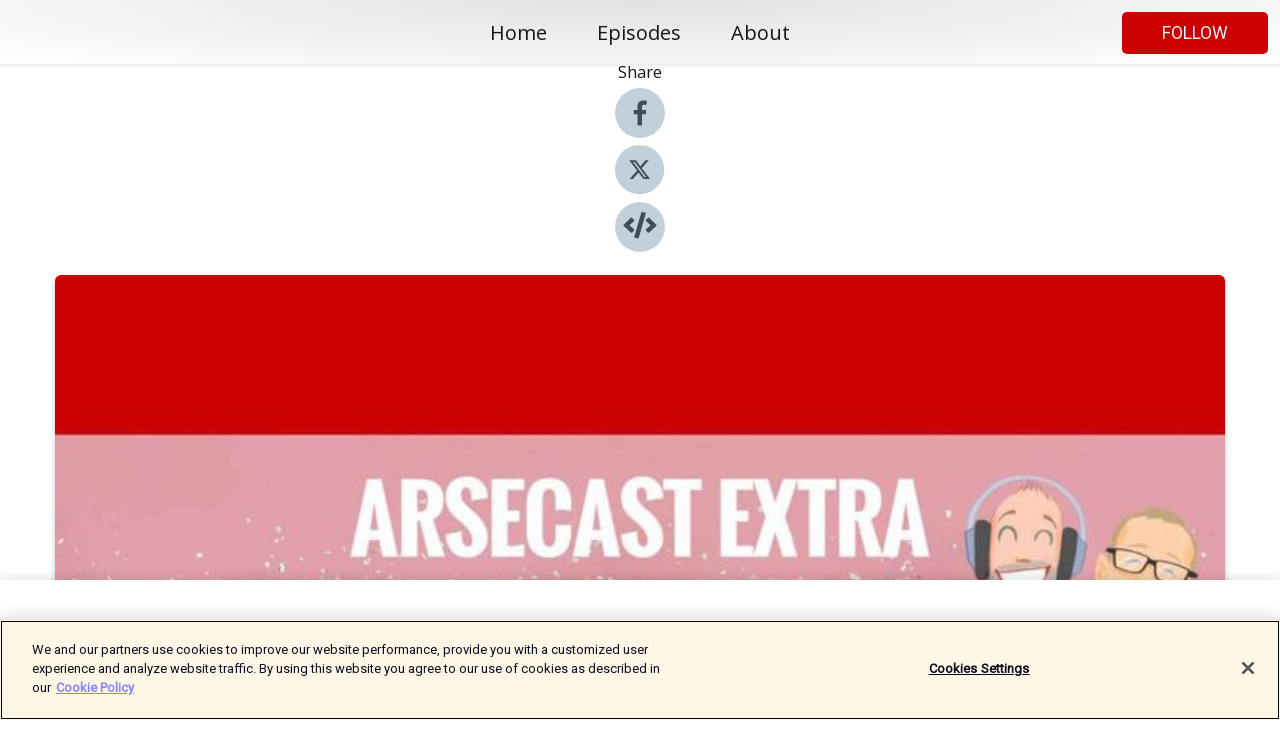

--- FILE ---
content_type: text/html; charset=utf-8
request_url: https://shows.acast.com/a1a58121-6fb4-43cf-8156-8d6df6fc312f/episodes/63836e978965a900110cf7df?
body_size: 19965
content:
<!DOCTYPE html><html><head><meta charSet="utf-8"/><meta name="viewport" content="width=device-width"/><meta name="theme-color" content="#ffffff"/><link rel="icon" type="image/png" href="https://open-images.acast.com/shows/611fb7e9480472b028143f16/1714495038423-c91bab2fd7e0737eb3c5871229ebbf89.jpeg?height=32"/><link rel="stylesheet" data-href="https://fonts.googleapis.com/css?family=Roboto|Open+Sans" data-optimized-fonts="true"/><link type="application/rss+xml" rel="alternate" title="Arseblog Arsecast, The Arsenal Podcast" href="https://feeds.acast.com/public/shows/arseblog"/><title>Arsecast Extra Episode 500 - 27.11.2022 - Arseblog Arsecast, The Arsenal Podcast | Acast</title><meta name="description" content="Listen to Arsecast Extra Episode 500 - 27.11.2022 from Arseblog Arsecast, The Arsenal Podcast. This landmark episode of the podcast is beset by technical difficulties – how typical! – but we muddle through to mark the occasion of episode 500. We talk a bit about the World Cup and the Arsenal players involved, before we take lots of listener questions who ask questions about questions, memories of the 500 episodes published to do, some football stuff re: the January window and a couple of key players, before we engage in more very serious stuff about nonsense, including some brand new magpie facts – complete with a new jingle.Here&#x27;s the episode where James interviews Andrew: https://www.youtube.com/watch?v=mm0eDzEAnpQHere&#x27;s the Tim Sherwood FA Cup final bit: https://soundcloud.com/arseblog/what-did-tim-sherwood-say-to-his-players-after-the-fa-cup-finalDon&#x27;t forget, the Arsecast Extra Goodly Morning mug is on sale, with all proceeds going to charity. Get yours here: https://p1r.es/GoodlyMugGet extra bonus content and help support Arseblog by becoming an Arseblog Member on Patreon: https://www.patreon.com/arseblog"/><meta name="keywords" content="Arseblog Arsecast, The Arsenal Podcast,arsenal, soccer,football,sport,premier league,gunners,Sports|Soccer, Sports &amp; Recreation"/><meta property="fb:app_id" content="1835552990005756"/><meta property="og:type" content="video.other"/><meta property="og:title" content="Arsecast Extra Episode 500 - 27.11.2022 | Arseblog Arsecast, The Arsenal Podcast"/><meta property="og:description" content=""/><meta property="og:image" content="https://open-images.acast.com/shows/611fb7e9480472b028143f16/1669557566419-dd93825df22aaa50f7c21c3f705ab6a4.jpeg?height=315"/><meta property="og:image:width" content="315"/><meta property="og:image:height" content="315"/><meta property="og:url" content="https://shows.acast.com/arseblog/episodes/arsecast-extra-episode-500-27112022"/><meta property="og:audio" content="https://open.acast.com/public/streams/a1a58121-6fb4-43cf-8156-8d6df6fc312f/episodes/63836e978965a900110cf7df.mp3"/><meta property="og:audio:secure_url" content="https://open.acast.com/public/streams/a1a58121-6fb4-43cf-8156-8d6df6fc312f/episodes/63836e978965a900110cf7df.mp3"/><meta property="og:audio:type" content="audio/mpeg"/><meta name="twitter:card" content="player"/><meta name="twitter:url" content="https://shows.acast.com/arseblog/episodes/arsecast-extra-episode-500-27112022?ref=twitter"/><meta name="twitter:title" content="Arsecast Extra Episode 500 - 27.11.2022 | Arseblog Arsecast, The Arsenal Podcast"/><meta name="twitter:site" content="@acast"/><meta name="twitter:description" content="The Arsecast - the original, award winning Arsenal podcast"/><meta name="twitter:image" content="https://open-images.acast.com/shows/611fb7e9480472b028143f16/1669557566419-dd93825df22aaa50f7c21c3f705ab6a4.jpeg?height=500"/><meta name="twitter:player" content="https://embed.acast.com/$/a1a58121-6fb4-43cf-8156-8d6df6fc312f/63836e978965a900110cf7df??ref=twitter"/><meta name="twitter:player:width" content="400"/><meta name="twitter:player:height" content="190"/><link rel="apple-touch-icon" href="https://open-images.acast.com/shows/611fb7e9480472b028143f16/1669557566419-dd93825df22aaa50f7c21c3f705ab6a4.jpeg?height=60"/><link rel="apple-touch-icon" sizes="76x76" href="https://open-images.acast.com/shows/611fb7e9480472b028143f16/1669557566419-dd93825df22aaa50f7c21c3f705ab6a4.jpeg?height=72"/><link rel="apple-touch-icon" sizes="120x120" href="https://open-images.acast.com/shows/611fb7e9480472b028143f16/1669557566419-dd93825df22aaa50f7c21c3f705ab6a4.jpeg?height=120"/><link rel="apple-touch-icon" sizes="152x152" href="https://open-images.acast.com/shows/611fb7e9480472b028143f16/1669557566419-dd93825df22aaa50f7c21c3f705ab6a4.jpeg?height=152"/><link rel="alternate" type="application/json+oembed" href="https://shows.acast.com/api/oembed/a1a58121-6fb4-43cf-8156-8d6df6fc312f/63836e978965a900110cf7df"/><link rel="canonical" href="https://shows.acast.com/arseblog/episodes/arsecast-extra-episode-500-27112022"/><meta name="next-head-count" content="35"/><script type="text/javascript">
            (function (w, d, s, l, i) {
            w[l] = w[l] || []; w[l].push({
              'gtm.start':
                new Date().getTime(), event: 'gtm.js'
            }); var f = d.getElementsByTagName(s)[0],
              j = d.createElement(s), dl = l != 'dataLayer' ? '&l=' + l : ''; j.async = true; j.src =
                'https://www.googletagmanager.com/gtm.js?id=' + i + dl; f.parentNode.insertBefore(j, f);
          })(window, document, 'script', 'dataLayer', 'GTM-TN7LJVGR');</script><script type="text/javascript" src="https://cdn.cookielaw.org/consent/95cc7393-f677-4c0d-a249-abbd2bbe4231/OtAutoBlock.js"></script><script src="https://cdn.cookielaw.org/scripttemplates/otSDKStub.js" data-document-language="true" type="text/javascript" data-domain-script="95cc7393-f677-4c0d-a249-abbd2bbe4231"></script><script>function OptanonWrapper() { }</script><link rel="preload" href="/_next/static/css/21a6880349adffd5.css" as="style"/><link rel="stylesheet" href="/_next/static/css/21a6880349adffd5.css" data-n-g=""/><noscript data-n-css=""></noscript><script defer="" nomodule="" src="/_next/static/chunks/polyfills-c67a75d1b6f99dc8.js"></script><script src="/_next/static/chunks/webpack-df327beb42713f18.js" defer=""></script><script src="/_next/static/chunks/framework-0c7baedefba6b077.js" defer=""></script><script src="/_next/static/chunks/main-4e36df1213707c60.js" defer=""></script><script src="/_next/static/chunks/pages/_app-5705366bc2612c9e.js" defer=""></script><script src="/_next/static/chunks/29107295-52d5ccd9ad2558b9.js" defer=""></script><script src="/_next/static/chunks/257-d641aca84f2a97d6.js" defer=""></script><script src="/_next/static/chunks/646-2a49ecc9e97ef284.js" defer=""></script><script src="/_next/static/chunks/56-a3b1de0b6cd98599.js" defer=""></script><script src="/_next/static/chunks/pages/%5BshowId%5D/episodes/%5BepisodeId%5D-d28e1352f8cb2c35.js" defer=""></script><script src="/_next/static/IAEo1PJG76N2s-ezzkHD6/_buildManifest.js" defer=""></script><script src="/_next/static/IAEo1PJG76N2s-ezzkHD6/_ssgManifest.js" defer=""></script><style data-styled="" data-styled-version="5.3.11">.fAIITM{font-size:2rem;line-height:2rem;}/*!sc*/
data-styled.g2[id="Typography__H1-fsVRJa"]{content:"fAIITM,"}/*!sc*/
.TuejL{font-size:1.3rem;line-height:1.3rem;font-weight:bold;}/*!sc*/
data-styled.g3[id="Typography__H2-jQFsNJ"]{content:"TuejL,"}/*!sc*/
.idhiFy{font-size:1.05rem;line-height:1.05rem;}/*!sc*/
data-styled.g5[id="Typography__H4-fQhpZD"]{content:"idhiFy,"}/*!sc*/
.jsuaZQ{font-size:1rem;}/*!sc*/
data-styled.g6[id="Typography__Body-glXwcD"]{content:"jsuaZQ,"}/*!sc*/
.jzoSpE{-webkit-text-decoration:none;text-decoration:none;color:inherit;}/*!sc*/
data-styled.g13[id="Link__LinkElement-gcUHji"]{content:"jzoSpE,"}/*!sc*/
.eFzHKO.eFzHKO{font-size:1.1em;min-height:40px;min-width:146px;padding:8px 16px;overflow:hidden;display:-webkit-box;display:-webkit-flex;display:-ms-flexbox;display:flex;-webkit-text-decoration:none;text-decoration:none;-webkit-box-pack:center;-webkit-justify-content:center;-ms-flex-pack:center;justify-content:center;-webkit-transition:background-color 0.5s;transition:background-color 0.5s;border:none;}/*!sc*/
.eFzHKO.eFzHKO:hover{cursor:pointer;color:#F0F2F5;background-color:#ea1e1e;border:none;}/*!sc*/
.eFzHKO.eFzHKO:active{outline:0 !important;}/*!sc*/
.eFzHKO.eFzHKO:focus{outline:0 !important;}/*!sc*/
data-styled.g14[id="Buttons__StyledButton-evkogA"]{content:"eFzHKO,"}/*!sc*/
.bTZZBG{-webkit-align-self:center;-ms-flex-item-align:center;align-self:center;margin:0 5px;}/*!sc*/
data-styled.g15[id="Buttons__Wrapper-fDfwDG"]{content:"bTZZBG,"}/*!sc*/
.cxYAVL{color:#F0F2F5;background-color:#cc0000;border-radius:5px;}/*!sc*/
.cxYAVL:focus{border-color:#F0F2F5;color:#F0F2F5;background-color:#cc0000;border-radius:5px;}/*!sc*/
data-styled.g17[id="Buttons__ButtonBase-deOWHa"]{content:"cxYAVL,"}/*!sc*/
.jucQmV.jucQmV{text-transform:uppercase;}/*!sc*/
data-styled.g18[id="SubscribeButton__FollowButton-kYSCrx"]{content:"jucQmV,"}/*!sc*/
.esfzLv{position:absolute;right:12px;top:12px;}/*!sc*/
data-styled.g19[id="Drawer__SubscribeWrapper-fdZssw"]{content:"esfzLv,"}/*!sc*/
.bXQfxZ{width:50px;height:50px;position:fixed;left:5px;top:5px;cursor:pointer;background:#cc0000;border-radius:5px;}/*!sc*/
.bXQfxZ span,.bXQfxZ:before,.bXQfxZ:after{height:2px;border-radius:2px;width:40%;position:absolute;left:50%;margin-left:-25%;background:#F0F2F5;}/*!sc*/
.bXQfxZ span{top:50%;margin-top:-1px;text-indent:-9999px;}/*!sc*/
.bXQfxZ:before,.bXQfxZ:after{content:'';-webkit-transition:all 0.3s ease;-webkit-transition:all 0.3s ease;transition:all 0.3s ease;}/*!sc*/
.bXQfxZ:before{top:30%;width:30%;}/*!sc*/
.bXQfxZ:after{bottom:30%;width:50%;}/*!sc*/
.bXQfxZ span.active{display:none;}/*!sc*/
.bXQfxZ.active:before{-webkit-transform:rotate(135deg);-webkit-transform:rotate(135deg);-ms-transform:rotate(135deg);transform:rotate(135deg);top:45%;width:50%;}/*!sc*/
.bXQfxZ.active:after{-webkit-transform:rotate(-135deg);-webkit-transform:rotate(-135deg);-ms-transform:rotate(-135deg);transform:rotate(-135deg);top:45%;width:50%;}/*!sc*/
data-styled.g20[id="Drawer__Hamburger-jihBTa"]{content:"bXQfxZ,"}/*!sc*/
.cFMpeB .ant-drawer-header{border-bottom:0px;}/*!sc*/
.cFMpeB .ant-list-item-content-single{-webkit-box-pack:center;-webkit-justify-content:center;-ms-flex-pack:center;justify-content:center;}/*!sc*/
data-styled.g22[id="Drawer__FullDrawer-cIjuH"]{content:"cFMpeB,"}/*!sc*/
.kNzPfT{z-index:1001;display:-webkit-box;display:-webkit-flex;display:-ms-flexbox;display:flex;-webkit-box-pack:center;-webkit-justify-content:center;-ms-flex-pack:center;justify-content:center;-webkit-align-items:center;-webkit-box-align:center;-ms-flex-align:center;align-items:center;background:#ffffff;color:#161616;min-height:64px;box-shadow:0 1px 5px 0 rgba(0,0,0,0.12);background-image:radial-gradient( ellipse at top,#e1e1e1,#ffffff );}/*!sc*/
data-styled.g27[id="Header__TopBarElement-jCfqCz"]{content:"kNzPfT,"}/*!sc*/
.kkFmye{width:100%;position:fixed;top:0px;left:0px;right:0px;background:transparent;margin:0px;padding:0;z-index:1001;}/*!sc*/
data-styled.g30[id="Header-fhmhdH"]{content:"kkFmye,"}/*!sc*/
.cAXslU{-webkit-align-items:center;-webkit-box-align:center;-ms-flex-align:center;align-items:center;display:-webkit-box;display:-webkit-flex;display:-ms-flexbox;display:flex;-webkit-box-pack:center;-webkit-justify-content:center;-ms-flex-pack:center;justify-content:center;text-align:center;font-size:12px;line-height:12px;font-weight:bold;text-transform:uppercase;margin:5px;}/*!sc*/
data-styled.g31[id="Subscribe__IconName-joHuOw"]{content:"cAXslU,"}/*!sc*/
.fmvySL{margin:5px 10px 5px 5px;}/*!sc*/
data-styled.g32[id="Subscribe__ButtonIconName-jvvJDm"]{content:"fmvySL,"}/*!sc*/
.cHQbX{display:-webkit-box;display:-webkit-flex;display:-ms-flexbox;display:flex;padding:2px 5px;cursor:pointer;word-break:break-all;-webkit-text-decoration:none;text-decoration:none;border:1px solid #161616;margin:0px 5px;border-radius:15px;background:#ffffff;color:#161616;}/*!sc*/
.cHQbX path{fill:#161616;}/*!sc*/
.cHQbX:hover{background:#161616;}/*!sc*/
.cHQbX:hover .Subscribe__IconName-joHuOw{color:#ffffff;}/*!sc*/
.cHQbX:hover path{fill:#ffffff;}/*!sc*/
data-styled.g33[id="Subscribe__SubscribeButton-iuXdSK"]{content:"cHQbX,"}/*!sc*/
.iDZLbp{-webkit-align-items:center;-webkit-box-align:center;-ms-flex-align:center;align-items:center;display:-webkit-box;display:-webkit-flex;display:-ms-flexbox;display:flex;-webkit-box-pack:center;-webkit-justify-content:center;-ms-flex-pack:center;justify-content:center;margin:5px;}/*!sc*/
data-styled.g34[id="Subscribe__Icon-kulOCb"]{content:"iDZLbp,"}/*!sc*/
.jhFzSe{margin:5px 5px 5px 10px;}/*!sc*/
data-styled.g35[id="Subscribe__ButtonIcon-hylJEF"]{content:"jhFzSe,"}/*!sc*/
.zqUlJ{padding:10px 20px;background:#ffffff;color:#161616;border-top:1px solid #e1e1e1;background-image:radial-gradient( ellipse at top,#ffffff,transparent ),radial-gradient(ellipse at bottom,#e1e1e1,transparent);margin-bottom:calc(140px - 4px);}/*!sc*/
data-styled.g36[id="Footer-dMCvEp"]{content:"zqUlJ,"}/*!sc*/
.iboUMz{display:-webkit-box;display:-webkit-flex;display:-ms-flexbox;display:flex;-webkit-flex-direction:column;-ms-flex-direction:column;flex-direction:column;justify-items:center;-webkit-align-items:center;-webkit-box-align:center;-ms-flex-align:center;align-items:center;}/*!sc*/
data-styled.g37[id="Footer__Content-dmqHcg"]{content:"iboUMz,"}/*!sc*/
.cVYDWG{text-align:center;padding:10px 0;color:#161616;}/*!sc*/
data-styled.g38[id="Footer__FooterText-dFsehJ"]{content:"cVYDWG,"}/*!sc*/
.jGzwzM{margin-top:20px;font-size:12px;text-align:center;padding:10px 0;color:#161616;}/*!sc*/
.jGzwzM a{color:#161616;-webkit-text-decoration:underline;text-decoration:underline;}/*!sc*/
data-styled.g39[id="Footer__FooterAcastText-gtKwXx"]{content:"jGzwzM,"}/*!sc*/
.cDyTQl.cDyTQl{width:100%;margin:64px auto 0px auto;min-height:100vh;}/*!sc*/
data-styled.g41[id="DefaultLayout__Body-cLUEfV"]{content:"cDyTQl,"}/*!sc*/
.iOGpAj .ant-modal-title{-webkit-letter-spacing:0px;-moz-letter-spacing:0px;-ms-letter-spacing:0px;letter-spacing:0px;font-family:'Telegraf-Bold';font-size:1.25rem;}/*!sc*/
data-styled.g42[id="DefaultLayout__ModalStyled-gYuvQJ"]{content:"iOGpAj,"}/*!sc*/
.dYsFaX{left:0px;right:0px;height:140px;z-index:999;position:fixed;bottom:0px;box-shadow:0 -3px 10px 0 rgba(0,0,0,0.1);background-color:transparent;text-align:center;}/*!sc*/
data-styled.g43[id="DefaultLayout__PlayerFooterElement-iYPywt"]{content:"dYsFaX,"}/*!sc*/
.gXgcXL{display:block;width:100%;height:140px;border:none;top:0px;position:absolute;}/*!sc*/
data-styled.g44[id="DefaultLayout__Iframe-dGHxkF"]{content:"gXgcXL,"}/*!sc*/
*{font-family:Roboto,Verdana,Geneva,Tahoma,sans-serif;}/*!sc*/
h1,h2,h3,h4,h5,h6{font-family:Open Sans;}/*!sc*/
body{margin:0;padding:0;line-height:1.5;-webkit-font-smoothing:antialiased;}/*!sc*/
a{-webkit-text-decoration:none;text-decoration:none;}/*!sc*/
a:hover{color:inherit;}/*!sc*/
.ant-modal-mask{z-index:1001!important;}/*!sc*/
.ant-modal-wrap{z-index:1001!important;}/*!sc*/
data-styled.g45[id="sc-global-enLAFf1"]{content:"sc-global-enLAFf1,"}/*!sc*/
.kkRkKW{-webkit-transition:all 0.3s ease-in-out;transition:all 0.3s ease-in-out;}/*!sc*/
.kkRkKW path{-webkit-transition:all 0.2s ease-in-out;transition:all 0.2s ease-in-out;}/*!sc*/
.kkRkKW:hover{-webkit-transform:scale(1.1);-ms-transform:scale(1.1);transform:scale(1.1);}/*!sc*/
.kkRkKW:hover path{fill:#ffffff;}/*!sc*/
.kkRkKW:hover circle{fill:#3b5998;}/*!sc*/
data-styled.g46[id="facebook__FacebookStyled-bhyJAj"]{content:"kkRkKW,"}/*!sc*/
.fqSfOD{-webkit-transition:all 0.3s ease-in-out;transition:all 0.3s ease-in-out;}/*!sc*/
.fqSfOD path{-webkit-transition:all 0.2s ease-in-out;transition:all 0.2s ease-in-out;}/*!sc*/
.fqSfOD:hover{-webkit-transform:scale(1.1);-ms-transform:scale(1.1);transform:scale(1.1);}/*!sc*/
.fqSfOD:hover path.logo{fill:#fafafa;}/*!sc*/
.fqSfOD:hover path.background{fill:#040404;}/*!sc*/
data-styled.g47[id="twitter__TwitterStyled-iHYlhf"]{content:"fqSfOD,"}/*!sc*/
.hIgNOY{-webkit-transition:all 0.3s ease-in-out;transition:all 0.3s ease-in-out;}/*!sc*/
.hIgNOY path{-webkit-transition:all 0.2s ease-in-out;transition:all 0.2s ease-in-out;}/*!sc*/
.hIgNOY:hover{-webkit-transform:scale(1.1);-ms-transform:scale(1.1);transform:scale(1.1);}/*!sc*/
.hIgNOY:hover path{fill:#ffffff;}/*!sc*/
.hIgNOY:hover circle{fill:#00bfa5;}/*!sc*/
data-styled.g48[id="embed__EmbedStyled-hGbveb"]{content:"hIgNOY,"}/*!sc*/
.fulAmV{display:-webkit-box;display:-webkit-flex;display:-ms-flexbox;display:flex;padding:0;list-style:none;-webkit-box-pack:center;-webkit-justify-content:center;-ms-flex-pack:center;justify-content:center;-webkit-align-items:center;-webkit-box-align:center;-ms-flex-align:center;align-items:center;-webkit-flex-direction:column;-ms-flex-direction:column;flex-direction:column;}/*!sc*/
.fulAmV li{margin:0 10px;}/*!sc*/
data-styled.g51[id="Socials__SocialIcons-gdSusr"]{content:"fulAmV,"}/*!sc*/
.dDciAv{text-align:center;color:#161616;}/*!sc*/
data-styled.g52[id="Socials__ItemTitle-dkqnEN"]{content:"dDciAv,"}/*!sc*/
.feOiit span[role='img']{margin-right:1rem;}/*!sc*/
.feOiit.feOiit{height:auto;font-size:1.1rem;border:0px !important;color:#F0F2F5;background-color:#cc0000;border:none;border-radius:5px;}/*!sc*/
.feOiit.feOiit:hover{-webkit-transform:scale(1.03);-ms-transform:scale(1.03);transform:scale(1.03);cursor:pointer;color:#F0F2F5;}/*!sc*/
data-styled.g53[id="PlayButton__PlayButtonStyled-PLKwP"]{content:"feOiit,"}/*!sc*/
.ioAIAL{-webkit-align-items:flex-start !important;-webkit-box-align:flex-start !important;-ms-flex-align:flex-start !important;align-items:flex-start !important;-webkit-box-pack:start;-webkit-justify-content:flex-start;-ms-flex-pack:start;justify-content:flex-start;background-color:#fefefe;border-radius:8px;padding:10px 15px !important;margin-top:6px;}/*!sc*/
.ioAIAL .ant-list-item-action{display:-webkit-inline-box;display:-webkit-inline-flex;display:-ms-inline-flexbox;display:inline-flex;-webkit-align-items:center;-webkit-box-align:center;-ms-flex-align:center;align-items:center;margin-inline-start:12px !important;}/*!sc*/
.ioAIAL .ant-list-item-action li{height:100%;display:-webkit-box;display:-webkit-flex;display:-ms-flexbox;display:flex;-webkit-align-items:center;-webkit-box-align:center;-ms-flex-align:center;align-items:center;-webkit-box-pack:center;-webkit-justify-content:center;-ms-flex-pack:center;justify-content:center;}/*!sc*/
data-styled.g54[id="EpisodeListItem__ListItemStyled-iBBHlu"]{content:"ioAIAL,"}/*!sc*/
.iiDLiW{margin-bottom:0.1em;font-weight:bold;}/*!sc*/
data-styled.g55[id="EpisodeListItem__TitleStyled-bnvvwp"]{content:"iiDLiW,"}/*!sc*/
.bUVPdL{width:98px;height:98px;margin-right:10px;border-radius:8px;}/*!sc*/
data-styled.g56[id="EpisodeListItem__EpisodeCover-dETuO"]{content:"bUVPdL,"}/*!sc*/
.jSKFLZ{word-break:break-word;word-wrap:break-word;overflow-wrap:break-word;margin:15px 0px 5px 0px;line-height:21px;height:40px;overflow:hidden;text-overflow:ellipsis;-webkit-line-clamp:2;display:-webkit-box;-webkit-box-orient:vertical;color:#424B5A;}/*!sc*/
data-styled.g57[id="EpisodeListItem__FeatCardSummary-ixygAI"]{content:"jSKFLZ,"}/*!sc*/
.ibWqjy{display:-webkit-box;display:-webkit-flex;display:-ms-flexbox;display:flex;-webkit-flex-direction:column;-ms-flex-direction:column;flex-direction:column;-webkit-box-pack:top;-webkit-justify-content:top;-ms-flex-pack:top;justify-content:top;width:100%;min-height:98px;}/*!sc*/
data-styled.g58[id="EpisodeListItem__EpisodeInfo-dMuDjN"]{content:"ibWqjy,"}/*!sc*/
.hVOIhM{font-size:12px;color:#424B5A;padding:5px 10px 5px 0px;}/*!sc*/
.hVOIhM span[role='img']{margin-right:5px;}/*!sc*/
data-styled.g59[id="EpisodeListItem__Duration-ZldaQ"]{content:"hVOIhM,"}/*!sc*/
.fuCtWx{font-size:12px;color:#424B5A;padding:5px 10px;}/*!sc*/
.fuCtWx span[role='img']{margin-right:5px;}/*!sc*/
data-styled.g60[id="EpisodeListItem__DatePublish-ibxPoH"]{content:"fuCtWx,"}/*!sc*/
.HauGd{font-size:12px;color:#424B5A;padding:5px 10px;}/*!sc*/
data-styled.g61[id="EpisodeListItem__Seasons-cKCWbE"]{content:"HauGd,"}/*!sc*/
.inYIcH{padding:15px 10px;border-top:slimBorder;border-right:slimBorder;border-left:slimBorder;border-bottom:none;text-align:justify;max-height:150px;overflow:hidden;border-radius:4px;box-shadow:inset 0 -10px 10px -10px rgba(0,0,0,0.25);}/*!sc*/
data-styled.g63[id="EpisodeSummary__Wrapper-fDPOry"]{content:"inYIcH,"}/*!sc*/
.jlpHIe{margin:0 5px;}/*!sc*/
data-styled.g65[id="Episode__Dot-crDYYK"]{content:"jlpHIe,"}/*!sc*/
.gkykcU{max-width:1200px;margin:30px auto;padding:0 15px;}/*!sc*/
data-styled.g66[id="Episode__Wrapper-kRXjvm"]{content:"gkykcU,"}/*!sc*/
.cVEzJV{position:relative;padding-bottom:100%;display:block;box-shadow:#bdc3c7 0 5px 5px;width:100%;margin:0 auto;}/*!sc*/
data-styled.g67[id="Episode__Cover-kvqYbk"]{content:"cVEzJV,"}/*!sc*/
.lclhAL{position:absolute;left:0;height:auto;width:100%;border-radius:6px;-webkit-transition:all 0.5s ease-in;transition:all 0.5s ease-in;}/*!sc*/
data-styled.g68[id="Episode__Image-hfuGvq"]{content:"lclhAL,"}/*!sc*/
.eeFwQc{padding:15px 0 15px 0;margin:0px 0px;}/*!sc*/
data-styled.g69[id="Episode__TitleWrapper-iSiqHS"]{content:"eeFwQc,"}/*!sc*/
.glAVQZ{display:-webkit-box;display:-webkit-flex;display:-ms-flexbox;display:flex;-webkit-flex-direction:row;-ms-flex-direction:row;flex-direction:row;-webkit-align-items:center;-webkit-box-align:center;-ms-flex-align:center;align-items:center;-webkit-box-pack:justify;-webkit-justify-content:space-between;-ms-flex-pack:justify;justify-content:space-between;width:100%;padding-right:30px;}/*!sc*/
data-styled.g70[id="Episode__EpisodeInfoWrapperWithButton-elobSB"]{content:"glAVQZ,"}/*!sc*/
.hcCOhk{display:-webkit-box;display:-webkit-flex;display:-ms-flexbox;display:flex;margin-right:15px;}/*!sc*/
data-styled.g71[id="Episode__EpisodeInfoWrapper-faoqtZ"]{content:"hcCOhk,"}/*!sc*/
.GFrje{display:block;margin-bottom:5px;}/*!sc*/
data-styled.g72[id="Episode__DatePublish-eUcRXA"]{content:"GFrje,"}/*!sc*/
.ZGbYc{margin:5vh 0;}/*!sc*/
data-styled.g73[id="Episode__MoreEpisodes-kFxnzW"]{content:"ZGbYc,"}/*!sc*/
.jmTpns{display:-webkit-box;display:-webkit-flex;display:-ms-flexbox;display:flex;text-align:center;-webkit-box-pack:center;-webkit-justify-content:center;-ms-flex-pack:center;justify-content:center;margin-top:20px;margin-bottom:-10px;}/*!sc*/
data-styled.g75[id="Episode__ButtonWrapper-iVKpxA"]{content:"jmTpns,"}/*!sc*/
</style><link rel="stylesheet" href="https://fonts.googleapis.com/css?family=Roboto|Open+Sans"/></head><body><div id="__next"><section class="ant-layout css-17eed5t"><header class="Header-fhmhdH kkFmye"><div class="Header__TopBarElement-jCfqCz kNzPfT"><div class="ant-row ant-row-end css-17eed5t"><div class="Drawer__Hamburger-jihBTa bXQfxZ"><span class=""></span></div><div class="Drawer__SubscribeWrapper-fdZssw esfzLv"><div><button id="drawer-follow-button" type="button" class="ant-btn css-17eed5t ant-btn-default Buttons__StyledButton-evkogA eFzHKO Buttons__ButtonBase-deOWHa SubscribeButton__FollowButton-kYSCrx cxYAVL jucQmV"><span class="Buttons__Wrapper-fDfwDG bTZZBG">Follow</span></button></div></div></div></div></header><main class="ant-layout-content DefaultLayout__Body-cLUEfV cDyTQl css-17eed5t"><div class="Episode__Wrapper-kRXjvm gkykcU"><div class="ant-row ant-row-center css-17eed5t" style="margin-left:-10px;margin-right:-10px"><div style="padding-left:10px;padding-right:10px" class="ant-col ant-col-xs-0 ant-col-sm-0 ant-col-md-2 css-17eed5t"><div><h4 class="Typography__H4-fQhpZD Socials__ItemTitle-dkqnEN idhiFy dDciAv">Share</h4><ul class="Socials__SocialIcons-gdSusr fulAmV"><li id="share-icon-facebook"><a href="http://www.facebook.com/sharer/sharer.php?u=https://shows.acast.com/arseblog/episodes/arsecast-extra-episode-500-27112022" target="_blank" rel="noopener noreferrer"><svg viewBox="-384 -256 1024 1024" width="50" height="50" class="facebook__FacebookStyled-bhyJAj kkRkKW"><circle cx="128" cy="256" r="512" fill="#C2D1D9"></circle><path fill="#424B5A" d="M76.7 512V283H0v-91h76.7v-71.7C76.7 42.4 124.3 0 193.8 0c33.3 0 61.9 2.5 70.2 3.6V85h-48.2c-37.8 0-45.1 18-45.1 44.3V192H256l-11.7 91h-73.6v229"></path></svg></a></li><li id="share-icon-twitter"><a href="http://x.com/intent/tweet?url=https://shows.acast.com/arseblog/episodes/arsecast-extra-episode-500-27112022&amp;via=acast&amp;text=Arseblog Arsecast, The Arsenal Podcast" target="_blank" rel="noopener noreferrer"><svg xmlns="http://www.w3.org/2000/svg" shape-rendering="geometricPrecision" text-rendering="geometricPrecision" image-rendering="optimizeQuality" fill-rule="evenodd" clip-rule="evenodd" viewBox="0 0 520 520" width="50" height="50" class="twitter__TwitterStyled-iHYlhf fqSfOD"><path class="background" fill="#C2D1D9" d="M256 0c141.385 0 256 114.615 256 256S397.385 512 256 512 0 397.385 0 256 114.615 0 256 0z"></path><path class="logo" fill="#424B5A" fill-rule="nonzero" d="M318.64 157.549h33.401l-72.973 83.407 85.85 113.495h-67.222l-52.647-68.836-60.242 68.836h-33.423l78.052-89.212-82.354-107.69h68.924l47.59 62.917 55.044-62.917zm-11.724 176.908h18.51L205.95 176.493h-19.86l120.826 157.964z"></path></svg></a></li><li id="share-icon-embed"><a><svg viewBox="-160 -190 960 960" width="50" height="50" class="embed__EmbedStyled-hGbveb hIgNOY"><circle cx="320" cy="290" r="480" fill="#C2D1D9"></circle><path fill="#424B5A" d="M278.9 511.5l-61-17.7c-6.4-1.8-10-8.5-8.2-14.9L346.2 8.7c1.8-6.4 8.5-10 14.9-8.2l61 17.7c6.4 1.8 10 8.5 8.2 14.9L293.8 503.3c-1.9 6.4-8.5 10.1-14.9 8.2zm-114-112.2l43.5-46.4c4.6-4.9 4.3-12.7-.8-17.2L117 256l90.6-79.7c5.1-4.5 5.5-12.3.8-17.2l-43.5-46.4c-4.5-4.8-12.1-5.1-17-.5L3.8 247.2c-5.1 4.7-5.1 12.8 0 17.5l144.1 135.1c4.9 4.6 12.5 4.4 17-.5zm327.2.6l144.1-135.1c5.1-4.7 5.1-12.8 0-17.5L492.1 112.1c-4.8-4.5-12.4-4.3-17 .5L431.6 159c-4.6 4.9-4.3 12.7.8 17.2L523 256l-90.6 79.7c-5.1 4.5-5.5 12.3-.8 17.2l43.5 46.4c4.5 4.9 12.1 5.1 17 .6z"></path></svg></a></li></ul></div></div><div style="padding-left:10px;padding-right:10px" class="ant-col ant-col-xs-12 ant-col-sm-12 ant-col-md-6 css-17eed5t"><div class="Episode__Cover-kvqYbk cVEzJV"><img src="https://open-images.acast.com/shows/611fb7e9480472b028143f16/1669557566419-dd93825df22aaa50f7c21c3f705ab6a4.jpeg?height=750" alt="cover art for Arsecast Extra Episode 500 - 27.11.2022" class="Episode__Image-hfuGvq lclhAL"/></div><br/><button episode="[object Object]" type="button" class="ant-btn css-17eed5t ant-btn-default ant-btn-lg ant-btn-block PlayButton__PlayButtonStyled-PLKwP feOiit"><span role="img" aria-label="play-circle" class="anticon anticon-play-circle"><svg viewBox="64 64 896 896" focusable="false" data-icon="play-circle" width="1em" height="1em" fill="currentColor" aria-hidden="true"><path d="M512 64C264.6 64 64 264.6 64 512s200.6 448 448 448 448-200.6 448-448S759.4 64 512 64zm144.1 454.9L437.7 677.8a8.02 8.02 0 01-12.7-6.5V353.7a8 8 0 0112.7-6.5L656.1 506a7.9 7.9 0 010 12.9z"></path></svg></span>Play</button></div><div style="padding-left:10px;padding-right:10px" class="ant-col ant-col-xs-24 ant-col-sm-24 ant-col-md-16 css-17eed5t"><div class="ant-row css-17eed5t"><h1 class="Typography__H1-fsVRJa fAIITM">Arseblog Arsecast, The Arsenal Podcast</h1></div><div class="ant-row css-17eed5t"><div class="Episode__TitleWrapper-iSiqHS eeFwQc"><h2 class="Typography__H2-jQFsNJ TuejL">Arsecast Extra Episode 500 - 27.11.2022</h2><div class="Episode__EpisodeInfoWrapperWithButton-elobSB glAVQZ"><div class="Episode__EpisodeInfoWrapper-faoqtZ hcCOhk"><div class="Episode__Dot-crDYYK jlpHIe">•</div><time dateTime="2022-11-27T14:05:11.206Z" class="Episode__DatePublish-eUcRXA GFrje">Sunday, November 27, 2022</time></div></div></div></div><div class="EpisodeSummary__Wrapper-fDPOry inYIcH"><div><p>This landmark episode of the podcast is beset by technical difficulties – how typical! – but we muddle through to mark the occasion of episode 500. We talk a bit about the World Cup and the Arsenal players involved, before we take lots of listener questions who ask questions about questions, memories of the 500 episodes published to do, some football stuff re: the January window and a couple of key players, before we engage in more very serious stuff about nonsense, including some brand new magpie facts – complete with a new jingle.</p><p><br /></p><p>Here's the episode where James interviews Andrew: <a href="https://www.youtube.com/watch?v=mm0eDzEAnpQ" rel="nofollow" target="_blank">https://www.youtube.com/watch?v=mm0eDzEAnpQ</a></p><p><br /></p><p>Here's the Tim Sherwood FA Cup final bit: <a href="https://soundcloud.com/arseblog/what-did-tim-sherwood-say-to-his-players-after-the-fa-cup-final" rel="nofollow" target="_blank">https://soundcloud.com/arseblog/what-did-tim-sherwood-say-to-his-players-after-the-fa-cup-final</a></p><p><br /></p><p>Don't forget, the Arsecast Extra Goodly Morning mug is on sale, with all proceeds going to charity. Get yours here: <a href="https://p1r.es/GoodlyMug" rel="nofollow" target="_blank">https://p1r.es/GoodlyMug</a></p><p><br /></p><p><strong>Get extra bonus content and help support Arseblog by becoming an Arseblog Member on Patreon: </strong><a href="https://www.patreon.com/arseblog" rel="nofollow" target="_blank"><strong>https://www.patreon.com/arseblog</strong></a></p></div></div><button type="button" class="ant-btn css-17eed5t ant-btn-text"><span role="img" aria-label="caret-down" class="anticon anticon-caret-down"><svg viewBox="0 0 1024 1024" focusable="false" data-icon="caret-down" width="1em" height="1em" fill="currentColor" aria-hidden="true"><path d="M840.4 300H183.6c-19.7 0-30.7 20.8-18.5 35l328.4 380.8c9.4 10.9 27.5 10.9 37 0L858.9 335c12.2-14.2 1.2-35-18.5-35z"></path></svg></span>Show more</button><div class="Episode__ButtonWrapper-iVKpxA jmTpns"></div><div class="ant-row ant-row-left css-17eed5t" style="margin-top:-5px;margin-bottom:-5px"><a href="https://feeds.acast.com/public/shows/arseblog" id="subscribe-item-RSS" target="_blank" rel="noopener noreferrer nofollow" class="Subscribe__SubscribeButton-iuXdSK cHQbX"><div class="Subscribe__Icon-kulOCb Subscribe__ButtonIcon-hylJEF iDZLbp jhFzSe"><svg viewBox="0 0 40 40" width="15" height="15"><path fill-rule="evenodd" clip-rule="evenodd" d="M1.48178 0.000801672C22.4588 0.750313 39.2494 17.6483 39.9992 38.5179C40.026 39.3216 39.3744 39.991 38.571 39.9998H34.2863C33.5186 39.9998 32.8938 39.3841 32.8581 38.616C32.1529 21.5491 18.4598 7.84699 1.39252 7.1507C0.615921 7.11506 0.00892639 6.49006 0.00892639 5.72248V1.42902C0.00892639 0.625313 0.678406 -0.0260538 1.48178 0.000801672ZM27.1184 38.4915C26.3686 24.6912 15.3177 13.6224 1.49963 12.8724C0.687332 12.828 0 13.4798 0 14.3006V18.5946C0 19.3441 0.580215 19.9779 1.33003 20.0228C11.3098 20.6741 19.3167 28.6546 19.9684 38.661C20.013 39.411 20.6468 39.991 21.3966 39.991H25.6902C26.5114 39.991 27.163 39.3035 27.1184 38.4915ZM11.4436 34.2781C11.4436 37.4383 8.88177 39.991 5.73075 39.991C2.57973 39.991 0.00892639 37.429 0.00892639 34.2781C0.00892639 31.1273 2.5708 28.5653 5.72182 28.5653C8.87284 28.5653 11.4436 31.118 11.4436 34.2781Z" fill="white"></path></svg></div><div class="Typography__Body-glXwcD Subscribe__IconName-joHuOw Subscribe__ButtonIconName-jvvJDm jsuaZQ cAXslU fmvySL">RSS</div></a></div></div></div><div class="Episode__MoreEpisodes-kFxnzW ZGbYc"><div><div class="ant-row ant-row-space-between css-17eed5t"><h4 class="Typography__H4-fQhpZD idhiFy">More episodes</h4><a href="/arseblog/episodes" class="Link__LinkElement-gcUHji jzoSpE"><h4 class="Typography__H4-fQhpZD idhiFy">View all episodes</h4></a></div><div class="ant-list ant-list-split css-17eed5t"><div class="ant-spin-nested-loading css-17eed5t"><div class="ant-spin-container"><ul class="ant-list-items"><li class="ant-list-item EpisodeListItem__ListItemStyled-iBBHlu ioAIAL"><a id="episode-card-Arsenal_Women_Arsecast_Episode_153:_We_are_the_champions...of_the_world" href="/arseblog/episodes/arsenal-women-arsecast-episode-153-we-are-the-championsof-th" class="Link__LinkElement-gcUHji jzoSpE"><span class="ant-avatar ant-avatar-circle ant-avatar-image EpisodeListItem__EpisodeCover-dETuO bUVPdL css-17eed5t"><img src="https://open-images.acast.com/shows/611fb7e9480472b028143f16/1770102924422-c4ad9859-d787-4e98-bad2-68329ed9a5e2.jpeg?height=250"/></span></a><div class="EpisodeListItem__EpisodeInfo-dMuDjN ibWqjy"><a id="episode-card-Arsenal_Women_Arsecast_Episode_153:_We_are_the_champions...of_the_world" href="/arseblog/episodes/arsenal-women-arsecast-episode-153-we-are-the-championsof-th" class="Link__LinkElement-gcUHji jzoSpE"><h2 class="Typography__H2-jQFsNJ EpisodeListItem__TitleStyled-bnvvwp TuejL iiDLiW">Arsenal Women Arsecast Episode 153: We are the champions...of the world</h2></a><div><span class="EpisodeListItem__Duration-ZldaQ hVOIhM"><span role="img" aria-label="clock-circle" class="anticon anticon-clock-circle"><svg viewBox="64 64 896 896" focusable="false" data-icon="clock-circle" width="1em" height="1em" fill="currentColor" aria-hidden="true"><path d="M512 64C264.6 64 64 264.6 64 512s200.6 448 448 448 448-200.6 448-448S759.4 64 512 64zm0 820c-205.4 0-372-166.6-372-372s166.6-372 372-372 372 166.6 372 372-166.6 372-372 372z"></path><path d="M686.7 638.6L544.1 535.5V288c0-4.4-3.6-8-8-8H488c-4.4 0-8 3.6-8 8v275.4c0 2.6 1.2 5 3.3 6.5l165.4 120.6c3.6 2.6 8.6 1.8 11.2-1.7l28.6-39c2.6-3.7 1.8-8.7-1.8-11.2z"></path></svg></span> <!-- -->01:17:22</span>|<time dateTime="2026-02-03T07:19:27.203Z" class="EpisodeListItem__DatePublish-ibxPoH fuCtWx"><span role="img" aria-label="calendar" class="anticon anticon-calendar"><svg viewBox="64 64 896 896" focusable="false" data-icon="calendar" width="1em" height="1em" fill="currentColor" aria-hidden="true"><path d="M880 184H712v-64c0-4.4-3.6-8-8-8h-56c-4.4 0-8 3.6-8 8v64H384v-64c0-4.4-3.6-8-8-8h-56c-4.4 0-8 3.6-8 8v64H144c-17.7 0-32 14.3-32 32v664c0 17.7 14.3 32 32 32h736c17.7 0 32-14.3 32-32V216c0-17.7-14.3-32-32-32zm-40 656H184V460h656v380zM184 392V256h128v48c0 4.4 3.6 8 8 8h56c4.4 0 8-3.6 8-8v-48h256v48c0 4.4 3.6 8 8 8h56c4.4 0 8-3.6 8-8v-48h128v136H184z"></path></svg></span> <!-- -->Tuesday, February 3, 2026</time><span class="EpisodeListItem__Seasons-cKCWbE HauGd"></span></div><div class="EpisodeListItem__FeatCardSummary-ixygAI jSKFLZ">In this episode of the Arsenal Women Arsecast, Tim and Jamie talk through an eventful 3-2 win for Arsenal over Corinthians in the FIFA Champions Cup on Sunday. They discuss the game, the tournament as a whole and how to place it emotionally and as a sporting spectacle and the feeling of the tournament on the ground. In part two, Tim and Jamie take your questions from BlueSky and discuss news around Katie McCabe's contract, the potential signing of Ona Batlle and talk about the imminent squad rebuild overall.Get extra bonus content and help support Arseblog's award winning coverage of Arsenal Women by becoming an Arseblog Member on Patreon: https://www.patreon.com/arseblog</div></div><ul class="ant-list-item-action"><li><button episode="[object Object]" type="button" class="ant-btn css-17eed5t ant-btn-default ant-btn-lg PlayButton__PlayButtonStyled-PLKwP feOiit"><span role="img" aria-label="play-circle" class="anticon anticon-play-circle"><svg viewBox="64 64 896 896" focusable="false" data-icon="play-circle" width="1em" height="1em" fill="currentColor" aria-hidden="true"><path d="M512 64C264.6 64 64 264.6 64 512s200.6 448 448 448 448-200.6 448-448S759.4 64 512 64zm144.1 454.9L437.7 677.8a8.02 8.02 0 01-12.7-6.5V353.7a8 8 0 0112.7-6.5L656.1 506a7.9 7.9 0 010 12.9z"></path></svg></span>Play</button></li></ul></li><li class="ant-list-item EpisodeListItem__ListItemStyled-iBBHlu ioAIAL"><a id="episode-card-Arsecast_Extra_Episode_679_-_02.02.2026" href="/arseblog/episodes/arsecast-extra-episode-679-02022026" class="Link__LinkElement-gcUHji jzoSpE"><span class="ant-avatar ant-avatar-circle ant-avatar-image EpisodeListItem__EpisodeCover-dETuO bUVPdL css-17eed5t"><img src="https://open-images.acast.com/shows/611fb7e9480472b028143f16/1770031897793-0562b010-aa56-49e7-aa1d-ac99195b3b63.jpeg?height=250"/></span></a><div class="EpisodeListItem__EpisodeInfo-dMuDjN ibWqjy"><a id="episode-card-Arsecast_Extra_Episode_679_-_02.02.2026" href="/arseblog/episodes/arsecast-extra-episode-679-02022026" class="Link__LinkElement-gcUHji jzoSpE"><h2 class="Typography__H2-jQFsNJ EpisodeListItem__TitleStyled-bnvvwp TuejL iiDLiW">Arsecast Extra Episode 679 - 02.02.2026</h2></a><div><span class="EpisodeListItem__Duration-ZldaQ hVOIhM"><span role="img" aria-label="clock-circle" class="anticon anticon-clock-circle"><svg viewBox="64 64 896 896" focusable="false" data-icon="clock-circle" width="1em" height="1em" fill="currentColor" aria-hidden="true"><path d="M512 64C264.6 64 64 264.6 64 512s200.6 448 448 448 448-200.6 448-448S759.4 64 512 64zm0 820c-205.4 0-372-166.6-372-372s166.6-372 372-372 372 166.6 372 372-166.6 372-372 372z"></path><path d="M686.7 638.6L544.1 535.5V288c0-4.4-3.6-8-8-8H488c-4.4 0-8 3.6-8 8v275.4c0 2.6 1.2 5 3.3 6.5l165.4 120.6c3.6 2.6 8.6 1.8 11.2-1.7l28.6-39c2.6-3.7 1.8-8.7-1.8-11.2z"></path></svg></span> <!-- -->01:26:54</span>|<time dateTime="2026-02-02T11:36:36.957Z" class="EpisodeListItem__DatePublish-ibxPoH fuCtWx"><span role="img" aria-label="calendar" class="anticon anticon-calendar"><svg viewBox="64 64 896 896" focusable="false" data-icon="calendar" width="1em" height="1em" fill="currentColor" aria-hidden="true"><path d="M880 184H712v-64c0-4.4-3.6-8-8-8h-56c-4.4 0-8 3.6-8 8v64H384v-64c0-4.4-3.6-8-8-8h-56c-4.4 0-8 3.6-8 8v64H144c-17.7 0-32 14.3-32 32v664c0 17.7 14.3 32 32 32h736c17.7 0 32-14.3 32-32V216c0-17.7-14.3-32-32-32zm-40 656H184V460h656v380zM184 392V256h128v48c0 4.4 3.6 8 8 8h56c4.4 0 8-3.6 8-8v-48h256v48c0 4.4 3.6 8 8 8h56c4.4 0 8-3.6 8-8v-48h128v136H184z"></path></svg></span> <!-- -->Monday, February 2, 2026</time><span class="EpisodeListItem__Seasons-cKCWbE HauGd"></span></div><div class="EpisodeListItem__FeatCardSummary-ixygAI jSKFLZ">In this episode we look back at the 4-0 win over Leeds at Elland Road on Saturday. We chat about the team selection which saw Kai Havertz start, and help bring a different kind of dynamic to the team's midfield set-up, with Declan Rice and Martin Zubimendi playing distinct roles too. We also discuss Noni Madueke, a late call-up after Bukayo Saka's warm-up injury, and his contribution with an assist and a belatedly awarded goal. In the second half Viktor Gyokeres missed a chance but also tucked one away well, there were important cameos off the bench from Martin Odegaard, Gabriel Martinelli and Gabriel Jesus, and a resounding win was made more impactful by the points Man City dropped yesterday. In part 2 we have questions about Mikel Merino's injury and whether or not Arsenal will move in the market before this evening's deadline, potential beneficiaries of the Spaniard's absence, Declan Rice, Ethan Nwaneri, tomorrow's night Carabao Cup semi-final, and lots more. Get extra bonus content and help support Arseblog by becoming an Arseblog Member on Patreon: https://www.patreon.com/arseblog</div></div><ul class="ant-list-item-action"><li><button episode="[object Object]" type="button" class="ant-btn css-17eed5t ant-btn-default ant-btn-lg PlayButton__PlayButtonStyled-PLKwP feOiit"><span role="img" aria-label="play-circle" class="anticon anticon-play-circle"><svg viewBox="64 64 896 896" focusable="false" data-icon="play-circle" width="1em" height="1em" fill="currentColor" aria-hidden="true"><path d="M512 64C264.6 64 64 264.6 64 512s200.6 448 448 448 448-200.6 448-448S759.4 64 512 64zm144.1 454.9L437.7 677.8a8.02 8.02 0 01-12.7-6.5V353.7a8 8 0 0112.7-6.5L656.1 506a7.9 7.9 0 010 12.9z"></path></svg></span>Play</button></li></ul></li><li class="ant-list-item EpisodeListItem__ListItemStyled-iBBHlu ioAIAL"><a id="episode-card-Episode_862_-_Oh_hi,_Kai!" href="/arseblog/episodes/episode-862-oh-hi-kai" class="Link__LinkElement-gcUHji jzoSpE"><span class="ant-avatar ant-avatar-circle ant-avatar-image EpisodeListItem__EpisodeCover-dETuO bUVPdL css-17eed5t"><img src="https://open-images.acast.com/shows/611fb7e9480472b028143f16/1769691330603-c7b50ea5-1d12-4422-91c5-4a9482c9f15d.jpeg?height=250"/></span></a><div class="EpisodeListItem__EpisodeInfo-dMuDjN ibWqjy"><a id="episode-card-Episode_862_-_Oh_hi,_Kai!" href="/arseblog/episodes/episode-862-oh-hi-kai" class="Link__LinkElement-gcUHji jzoSpE"><h2 class="Typography__H2-jQFsNJ EpisodeListItem__TitleStyled-bnvvwp TuejL iiDLiW">Episode 862 - Oh hi, Kai!</h2></a><div><span class="EpisodeListItem__Duration-ZldaQ hVOIhM"><span role="img" aria-label="clock-circle" class="anticon anticon-clock-circle"><svg viewBox="64 64 896 896" focusable="false" data-icon="clock-circle" width="1em" height="1em" fill="currentColor" aria-hidden="true"><path d="M512 64C264.6 64 64 264.6 64 512s200.6 448 448 448 448-200.6 448-448S759.4 64 512 64zm0 820c-205.4 0-372-166.6-372-372s166.6-372 372-372 372 166.6 372 372-166.6 372-372 372z"></path><path d="M686.7 638.6L544.1 535.5V288c0-4.4-3.6-8-8-8H488c-4.4 0-8 3.6-8 8v275.4c0 2.6 1.2 5 3.3 6.5l165.4 120.6c3.6 2.6 8.6 1.8 11.2-1.7l28.6-39c2.6-3.7 1.8-8.7-1.8-11.2z"></path></svg></span> <!-- -->01:03:24</span>|<time dateTime="2026-01-29T12:56:31.700Z" class="EpisodeListItem__DatePublish-ibxPoH fuCtWx"><span role="img" aria-label="calendar" class="anticon anticon-calendar"><svg viewBox="64 64 896 896" focusable="false" data-icon="calendar" width="1em" height="1em" fill="currentColor" aria-hidden="true"><path d="M880 184H712v-64c0-4.4-3.6-8-8-8h-56c-4.4 0-8 3.6-8 8v64H384v-64c0-4.4-3.6-8-8-8h-56c-4.4 0-8 3.6-8 8v64H144c-17.7 0-32 14.3-32 32v664c0 17.7 14.3 32 32 32h736c17.7 0 32-14.3 32-32V216c0-17.7-14.3-32-32-32zm-40 656H184V460h656v380zM184 392V256h128v48c0 4.4 3.6 8 8 8h56c4.4 0 8-3.6 8-8v-48h256v48c0 4.4 3.6 8 8 8h56c4.4 0 8-3.6 8-8v-48h128v136H184z"></path></svg></span> <!-- -->Thursday, January 29, 2026</time><span class="EpisodeListItem__Seasons-cKCWbE HauGd"></span></div><div class="EpisodeListItem__FeatCardSummary-ixygAI jSKFLZ">In this episode I'm joined by Charles Watts to look back at Arsenal's 3-2 win over Kairat Almaty in the Champions League on Wednesday evening. We discuss the impactful return of Kai Havertz with the German involved in all three goals; Viktor Gyokeres' up and down evening but one which was encouraging in certain aspects; a first half which should have brought more goals; second half changes; not winning this one by a greater margin; and some reflections on the Champions League campaign after eight wins from eight games. We also chat about Martin Odegaard and how the captain is struggling for form this season, whether Mikel Arteta needs to find greater involvement for Eberechi Eze, the manager's pre-game comments about getting on the boat for the final months of the season, and lots more.Follow Charles on YouTube here: https://www.youtube.com/@CharlesWattsAFCnewsGet extra bonus content and help support Arseblog by becoming an Arseblog Member on Patreon: https://www.patreon.com/arseblog</div></div><ul class="ant-list-item-action"><li><button episode="[object Object]" type="button" class="ant-btn css-17eed5t ant-btn-default ant-btn-lg PlayButton__PlayButtonStyled-PLKwP feOiit"><span role="img" aria-label="play-circle" class="anticon anticon-play-circle"><svg viewBox="64 64 896 896" focusable="false" data-icon="play-circle" width="1em" height="1em" fill="currentColor" aria-hidden="true"><path d="M512 64C264.6 64 64 264.6 64 512s200.6 448 448 448 448-200.6 448-448S759.4 64 512 64zm144.1 454.9L437.7 677.8a8.02 8.02 0 01-12.7-6.5V353.7a8 8 0 0112.7-6.5L656.1 506a7.9 7.9 0 010 12.9z"></path></svg></span>Play</button></li></ul></li><li class="ant-list-item EpisodeListItem__ListItemStyled-iBBHlu ioAIAL"><a id="episode-card-Arsenal_Women_Arsecast_Episode_152:_FIFA_Champions_Cup_Preview_Special" href="/arseblog/episodes/arsenal-women-arsecast-episode-152-fifa-champions-cup-previe" class="Link__LinkElement-gcUHji jzoSpE"><span class="ant-avatar ant-avatar-circle ant-avatar-image EpisodeListItem__EpisodeCover-dETuO bUVPdL css-17eed5t"><img src="https://open-images.acast.com/shows/611fb7e9480472b028143f16/1769519377265-490ba38e-b1a4-4c60-b7e4-8f8578291d8c.jpeg?height=250"/></span></a><div class="EpisodeListItem__EpisodeInfo-dMuDjN ibWqjy"><a id="episode-card-Arsenal_Women_Arsecast_Episode_152:_FIFA_Champions_Cup_Preview_Special" href="/arseblog/episodes/arsenal-women-arsecast-episode-152-fifa-champions-cup-previe" class="Link__LinkElement-gcUHji jzoSpE"><h2 class="Typography__H2-jQFsNJ EpisodeListItem__TitleStyled-bnvvwp TuejL iiDLiW">Arsenal Women Arsecast Episode 152: FIFA Champions Cup Preview Special</h2></a><div><span class="EpisodeListItem__Duration-ZldaQ hVOIhM"><span role="img" aria-label="clock-circle" class="anticon anticon-clock-circle"><svg viewBox="64 64 896 896" focusable="false" data-icon="clock-circle" width="1em" height="1em" fill="currentColor" aria-hidden="true"><path d="M512 64C264.6 64 64 264.6 64 512s200.6 448 448 448 448-200.6 448-448S759.4 64 512 64zm0 820c-205.4 0-372-166.6-372-372s166.6-372 372-372 372 166.6 372 372-166.6 372-372 372z"></path><path d="M686.7 638.6L544.1 535.5V288c0-4.4-3.6-8-8-8H488c-4.4 0-8 3.6-8 8v275.4c0 2.6 1.2 5 3.3 6.5l165.4 120.6c3.6 2.6 8.6 1.8 11.2-1.7l28.6-39c2.6-3.7 1.8-8.7-1.8-11.2z"></path></svg></span> <!-- -->01:05:18</span>|<time dateTime="2026-01-27T13:11:19.868Z" class="EpisodeListItem__DatePublish-ibxPoH fuCtWx"><span role="img" aria-label="calendar" class="anticon anticon-calendar"><svg viewBox="64 64 896 896" focusable="false" data-icon="calendar" width="1em" height="1em" fill="currentColor" aria-hidden="true"><path d="M880 184H712v-64c0-4.4-3.6-8-8-8h-56c-4.4 0-8 3.6-8 8v64H384v-64c0-4.4-3.6-8-8-8h-56c-4.4 0-8 3.6-8 8v64H144c-17.7 0-32 14.3-32 32v664c0 17.7 14.3 32 32 32h736c17.7 0 32-14.3 32-32V216c0-17.7-14.3-32-32-32zm-40 656H184V460h656v380zM184 392V256h128v48c0 4.4 3.6 8 8 8h56c4.4 0 8-3.6 8-8v-48h256v48c0 4.4 3.6 8 8 8h56c4.4 0 8-3.6 8-8v-48h128v136H184z"></path></svg></span> <!-- -->Tuesday, January 27, 2026</time><span class="EpisodeListItem__Seasons-cKCWbE HauGd"></span></div><div class="EpisodeListItem__FeatCardSummary-ixygAI jSKFLZ">In this episode of the Arsenal Women Arsecast, Tim gets the lowdown on the other teams participating in this week's FIFA Champions Cup, which Arsenal will participate in as the current champions of Europe. First Tim talks to freelance African Football journalist Ali Howorth for an in-depth look at semi-final opponents ASFAR of Morocco, their history, key players and the broader context of women's football in Africa and Morocco. Then Tim talks to Sports Illustrated's Jenna Tonelli, who covers Gotham FC about a rollercoaster couple of years of success for them. At the end, Tim gives us an overview on CONMEBOL champions Corinthians and how they have dominated Brazilian and South American women's football.Get extra bonus content and help support Arseblog's award winning coverage of Arsenal Women by becoming an Arseblog Member on Patreon: https://www.patreon.com/arseblog</div></div><ul class="ant-list-item-action"><li><button episode="[object Object]" type="button" class="ant-btn css-17eed5t ant-btn-default ant-btn-lg PlayButton__PlayButtonStyled-PLKwP feOiit"><span role="img" aria-label="play-circle" class="anticon anticon-play-circle"><svg viewBox="64 64 896 896" focusable="false" data-icon="play-circle" width="1em" height="1em" fill="currentColor" aria-hidden="true"><path d="M512 64C264.6 64 64 264.6 64 512s200.6 448 448 448 448-200.6 448-448S759.4 64 512 64zm144.1 454.9L437.7 677.8a8.02 8.02 0 01-12.7-6.5V353.7a8 8 0 0112.7-6.5L656.1 506a7.9 7.9 0 010 12.9z"></path></svg></span>Play</button></li></ul></li><li class="ant-list-item EpisodeListItem__ListItemStyled-iBBHlu ioAIAL"><a id="episode-card-Arsecast_Extra_Episode_678_-_26.01.2026" href="/arseblog/episodes/arsecast-extra-episode-678-26012026" class="Link__LinkElement-gcUHji jzoSpE"><span class="ant-avatar ant-avatar-circle ant-avatar-image EpisodeListItem__EpisodeCover-dETuO bUVPdL css-17eed5t"><img src="https://open-images.acast.com/shows/611fb7e9480472b028143f16/1769429568570-bd0a96b8-37a6-4917-9f29-22e308a6f898.jpeg?height=250"/></span></a><div class="EpisodeListItem__EpisodeInfo-dMuDjN ibWqjy"><a id="episode-card-Arsecast_Extra_Episode_678_-_26.01.2026" href="/arseblog/episodes/arsecast-extra-episode-678-26012026" class="Link__LinkElement-gcUHji jzoSpE"><h2 class="Typography__H2-jQFsNJ EpisodeListItem__TitleStyled-bnvvwp TuejL iiDLiW">Arsecast Extra Episode 678 - 26.01.2026</h2></a><div><span class="EpisodeListItem__Duration-ZldaQ hVOIhM"><span role="img" aria-label="clock-circle" class="anticon anticon-clock-circle"><svg viewBox="64 64 896 896" focusable="false" data-icon="clock-circle" width="1em" height="1em" fill="currentColor" aria-hidden="true"><path d="M512 64C264.6 64 64 264.6 64 512s200.6 448 448 448 448-200.6 448-448S759.4 64 512 64zm0 820c-205.4 0-372-166.6-372-372s166.6-372 372-372 372 166.6 372 372-166.6 372-372 372z"></path><path d="M686.7 638.6L544.1 535.5V288c0-4.4-3.6-8-8-8H488c-4.4 0-8 3.6-8 8v275.4c0 2.6 1.2 5 3.3 6.5l165.4 120.6c3.6 2.6 8.6 1.8 11.2-1.7l28.6-39c2.6-3.7 1.8-8.7-1.8-11.2z"></path></svg></span> <!-- -->01:32:22</span>|<time dateTime="2026-01-26T12:13:13.616Z" class="EpisodeListItem__DatePublish-ibxPoH fuCtWx"><span role="img" aria-label="calendar" class="anticon anticon-calendar"><svg viewBox="64 64 896 896" focusable="false" data-icon="calendar" width="1em" height="1em" fill="currentColor" aria-hidden="true"><path d="M880 184H712v-64c0-4.4-3.6-8-8-8h-56c-4.4 0-8 3.6-8 8v64H384v-64c0-4.4-3.6-8-8-8h-56c-4.4 0-8 3.6-8 8v64H144c-17.7 0-32 14.3-32 32v664c0 17.7 14.3 32 32 32h736c17.7 0 32-14.3 32-32V216c0-17.7-14.3-32-32-32zm-40 656H184V460h656v380zM184 392V256h128v48c0 4.4 3.6 8 8 8h56c4.4 0 8-3.6 8-8v-48h256v48c0 4.4 3.6 8 8 8h56c4.4 0 8-3.6 8-8v-48h128v136H184z"></path></svg></span> <!-- -->Monday, January 26, 2026</time><span class="EpisodeListItem__Seasons-cKCWbE HauGd"></span></div><div class="EpisodeListItem__FeatCardSummary-ixygAI jSKFLZ">In this episode we look back at the 3-2 defeat to Man Utd on Sunday, Arsenal's first home loss of the season. We try to understand how the team went from in control of the game, to 1-0 up and then lost its way in almost every way possible, on and off the ball. There's analysis of the goals we conceded, scrutiny of Mikel Arteta's quadruple change from the bench which felt more desperate than anything else, the impact of those subs, equalising through Mikel Merino before United got the winner. Has this been in the post a bit over the last few weeks due to our recent form, and why is there a difference in level between Premier League and the cup competitions? We also have questions about the atmosphere/fan reaction, magic moments (or lack of), our under-performing attack and whether it's a collective loss of form or something more structural, the need to change the dynamic of the team and ways we can do so, and lots more.Get extra bonus content and help support Arseblog by becoming an Arseblog Member on Patreon: https://www.patreon.com/arseblog</div></div><ul class="ant-list-item-action"><li><button episode="[object Object]" type="button" class="ant-btn css-17eed5t ant-btn-default ant-btn-lg PlayButton__PlayButtonStyled-PLKwP feOiit"><span role="img" aria-label="play-circle" class="anticon anticon-play-circle"><svg viewBox="64 64 896 896" focusable="false" data-icon="play-circle" width="1em" height="1em" fill="currentColor" aria-hidden="true"><path d="M512 64C264.6 64 64 264.6 64 512s200.6 448 448 448 448-200.6 448-448S759.4 64 512 64zm144.1 454.9L437.7 677.8a8.02 8.02 0 01-12.7-6.5V353.7a8 8 0 0112.7-6.5L656.1 506a7.9 7.9 0 010 12.9z"></path></svg></span>Play</button></li></ul></li><li class="ant-list-item EpisodeListItem__ListItemStyled-iBBHlu ioAIAL"><a id="episode-card-Arsenal_Women_Arsecast_Episode_151:_Champions_of_Europe_get_it_done_at_Stamford_Bridge" href="/arseblog/episodes/arsenal-women-arsecast-episode-151-champions-of-europe-get-i" class="Link__LinkElement-gcUHji jzoSpE"><span class="ant-avatar ant-avatar-circle ant-avatar-image EpisodeListItem__EpisodeCover-dETuO bUVPdL css-17eed5t"><img src="https://open-images.acast.com/shows/611fb7e9480472b028143f16/1769331288500-26d01960-68b1-483b-86f3-b6297f75e3e5.jpeg?height=250"/></span></a><div class="EpisodeListItem__EpisodeInfo-dMuDjN ibWqjy"><a id="episode-card-Arsenal_Women_Arsecast_Episode_151:_Champions_of_Europe_get_it_done_at_Stamford_Bridge" href="/arseblog/episodes/arsenal-women-arsecast-episode-151-champions-of-europe-get-i" class="Link__LinkElement-gcUHji jzoSpE"><h2 class="Typography__H2-jQFsNJ EpisodeListItem__TitleStyled-bnvvwp TuejL iiDLiW">Arsenal Women Arsecast Episode 151: Champions of Europe get it done at Stamford Bridge</h2></a><div><span class="EpisodeListItem__Duration-ZldaQ hVOIhM"><span role="img" aria-label="clock-circle" class="anticon anticon-clock-circle"><svg viewBox="64 64 896 896" focusable="false" data-icon="clock-circle" width="1em" height="1em" fill="currentColor" aria-hidden="true"><path d="M512 64C264.6 64 64 264.6 64 512s200.6 448 448 448 448-200.6 448-448S759.4 64 512 64zm0 820c-205.4 0-372-166.6-372-372s166.6-372 372-372 372 166.6 372 372-166.6 372-372 372z"></path><path d="M686.7 638.6L544.1 535.5V288c0-4.4-3.6-8-8-8H488c-4.4 0-8 3.6-8 8v275.4c0 2.6 1.2 5 3.3 6.5l165.4 120.6c3.6 2.6 8.6 1.8 11.2-1.7l28.6-39c2.6-3.7 1.8-8.7-1.8-11.2z"></path></svg></span> <!-- -->01:06:23</span>|<time dateTime="2026-01-25T08:56:34.031Z" class="EpisodeListItem__DatePublish-ibxPoH fuCtWx"><span role="img" aria-label="calendar" class="anticon anticon-calendar"><svg viewBox="64 64 896 896" focusable="false" data-icon="calendar" width="1em" height="1em" fill="currentColor" aria-hidden="true"><path d="M880 184H712v-64c0-4.4-3.6-8-8-8h-56c-4.4 0-8 3.6-8 8v64H384v-64c0-4.4-3.6-8-8-8h-56c-4.4 0-8 3.6-8 8v64H144c-17.7 0-32 14.3-32 32v664c0 17.7 14.3 32 32 32h736c17.7 0 32-14.3 32-32V216c0-17.7-14.3-32-32-32zm-40 656H184V460h656v380zM184 392V256h128v48c0 4.4 3.6 8 8 8h56c4.4 0 8-3.6 8-8v-48h256v48c0 4.4 3.6 8 8 8h56c4.4 0 8-3.6 8-8v-48h128v136H184z"></path></svg></span> <!-- -->Sunday, January 25, 2026</time><span class="EpisodeListItem__Seasons-cKCWbE HauGd"></span></div><div class="EpisodeListItem__FeatCardSummary-ixygAI jSKFLZ">In this episode of the Arsenal Women Arsecast, Tim and Jamie look back at Arsenal's 2-0 win at Stamford Bridge on Saturday. They look at how Arsenal's gameplan exposed Chelsea in central areas and Chelsea's selection errors and injury absences played into Arsenal's hands. There's discussion on how the Gunners' press and their out of possession effort helped them to win the game, as well as some calm finishing. In part two, Tim and Jamie take listener questions submitted on BlueSky.Get extra bonus content and help support Arseblog's award winning coverage of Arsenal Women by becoming an Arseblog Member on Patreon: https://www.patreon.com/arseblog</div></div><ul class="ant-list-item-action"><li><button episode="[object Object]" type="button" class="ant-btn css-17eed5t ant-btn-default ant-btn-lg PlayButton__PlayButtonStyled-PLKwP feOiit"><span role="img" aria-label="play-circle" class="anticon anticon-play-circle"><svg viewBox="64 64 896 896" focusable="false" data-icon="play-circle" width="1em" height="1em" fill="currentColor" aria-hidden="true"><path d="M512 64C264.6 64 64 264.6 64 512s200.6 448 448 448 448-200.6 448-448S759.4 64 512 64zm144.1 454.9L437.7 677.8a8.02 8.02 0 01-12.7-6.5V353.7a8 8 0 0112.7-6.5L656.1 506a7.9 7.9 0 010 12.9z"></path></svg></span>Play</button></li></ul></li><li class="ant-list-item EpisodeListItem__ListItemStyled-iBBHlu ioAIAL"><a id="episode-card-Episode_861_-_Get_it_Inter_ya_..." href="/arseblog/episodes/episode-861-get-it-inter-ya" class="Link__LinkElement-gcUHji jzoSpE"><span class="ant-avatar ant-avatar-circle ant-avatar-image EpisodeListItem__EpisodeCover-dETuO bUVPdL css-17eed5t"><img src="https://open-images.acast.com/shows/611fb7e9480472b028143f16/1768993847216-129fb635-1f30-4706-9627-181075cae58e.jpeg?height=250"/></span></a><div class="EpisodeListItem__EpisodeInfo-dMuDjN ibWqjy"><a id="episode-card-Episode_861_-_Get_it_Inter_ya_..." href="/arseblog/episodes/episode-861-get-it-inter-ya" class="Link__LinkElement-gcUHji jzoSpE"><h2 class="Typography__H2-jQFsNJ EpisodeListItem__TitleStyled-bnvvwp TuejL iiDLiW">Episode 861 - Get it Inter ya ...</h2></a><div><span class="EpisodeListItem__Duration-ZldaQ hVOIhM"><span role="img" aria-label="clock-circle" class="anticon anticon-clock-circle"><svg viewBox="64 64 896 896" focusable="false" data-icon="clock-circle" width="1em" height="1em" fill="currentColor" aria-hidden="true"><path d="M512 64C264.6 64 64 264.6 64 512s200.6 448 448 448 448-200.6 448-448S759.4 64 512 64zm0 820c-205.4 0-372-166.6-372-372s166.6-372 372-372 372 166.6 372 372-166.6 372-372 372z"></path><path d="M686.7 638.6L544.1 535.5V288c0-4.4-3.6-8-8-8H488c-4.4 0-8 3.6-8 8v275.4c0 2.6 1.2 5 3.3 6.5l165.4 120.6c3.6 2.6 8.6 1.8 11.2-1.7l28.6-39c2.6-3.7 1.8-8.7-1.8-11.2z"></path></svg></span> <!-- -->01:01:28</span>|<time dateTime="2026-01-21T11:11:50.674Z" class="EpisodeListItem__DatePublish-ibxPoH fuCtWx"><span role="img" aria-label="calendar" class="anticon anticon-calendar"><svg viewBox="64 64 896 896" focusable="false" data-icon="calendar" width="1em" height="1em" fill="currentColor" aria-hidden="true"><path d="M880 184H712v-64c0-4.4-3.6-8-8-8h-56c-4.4 0-8 3.6-8 8v64H384v-64c0-4.4-3.6-8-8-8h-56c-4.4 0-8 3.6-8 8v64H144c-17.7 0-32 14.3-32 32v664c0 17.7 14.3 32 32 32h736c17.7 0 32-14.3 32-32V216c0-17.7-14.3-32-32-32zm-40 656H184V460h656v380zM184 392V256h128v48c0 4.4 3.6 8 8 8h56c4.4 0 8-3.6 8-8v-48h256v48c0 4.4 3.6 8 8 8h56c4.4 0 8-3.6 8-8v-48h128v136H184z"></path></svg></span> <!-- -->Wednesday, January 21, 2026</time><span class="EpisodeListItem__Seasons-cKCWbE HauGd"></span></div><div class="EpisodeListItem__FeatCardSummary-ixygAI jSKFLZ">In this episode I'm joined by Andrew Allen to look back at the 3-1 win over Inter Milan on Tuesday night. In an enjoyable game, Gabriel Jesus shone with two goals and an excellent performance overall. We assess that and whether or not he's played his way into the starting line-up for Man Utd on Sunday. We also chat about the way Mikel Arteta successfully rotated his side, an impressive display from Bukayo Saka on the right hand side, the goals we scored, including a confidence booster for Viktor Gyokeres, and Arsenal's progression through European competition this season. There's also a bit about Ethan Nwaneri's potential loan move to Marseille, and lots more.Get extra bonus content and help support Arseblog by becoming an Arseblog Member on Patreon: https://www.patreon.com/arseblog</div></div><ul class="ant-list-item-action"><li><button episode="[object Object]" type="button" class="ant-btn css-17eed5t ant-btn-default ant-btn-lg PlayButton__PlayButtonStyled-PLKwP feOiit"><span role="img" aria-label="play-circle" class="anticon anticon-play-circle"><svg viewBox="64 64 896 896" focusable="false" data-icon="play-circle" width="1em" height="1em" fill="currentColor" aria-hidden="true"><path d="M512 64C264.6 64 64 264.6 64 512s200.6 448 448 448 448-200.6 448-448S759.4 64 512 64zm144.1 454.9L437.7 677.8a8.02 8.02 0 01-12.7-6.5V353.7a8 8 0 0112.7-6.5L656.1 506a7.9 7.9 0 010 12.9z"></path></svg></span>Play</button></li></ul></li><li class="ant-list-item EpisodeListItem__ListItemStyled-iBBHlu ioAIAL"><a id="episode-card-Arsecast_Extra_Episode_677_-_19.01.2026" href="/arseblog/episodes/arsecast-extra-episode-677-19012026" class="Link__LinkElement-gcUHji jzoSpE"><span class="ant-avatar ant-avatar-circle ant-avatar-image EpisodeListItem__EpisodeCover-dETuO bUVPdL css-17eed5t"><img src="https://open-images.acast.com/shows/611fb7e9480472b028143f16/1768826758464-18807d42-2a0a-4ac8-b481-aa554bcf297a.jpeg?height=250"/></span></a><div class="EpisodeListItem__EpisodeInfo-dMuDjN ibWqjy"><a id="episode-card-Arsecast_Extra_Episode_677_-_19.01.2026" href="/arseblog/episodes/arsecast-extra-episode-677-19012026" class="Link__LinkElement-gcUHji jzoSpE"><h2 class="Typography__H2-jQFsNJ EpisodeListItem__TitleStyled-bnvvwp TuejL iiDLiW">Arsecast Extra Episode 677 - 19.01.2026</h2></a><div><span class="EpisodeListItem__Duration-ZldaQ hVOIhM"><span role="img" aria-label="clock-circle" class="anticon anticon-clock-circle"><svg viewBox="64 64 896 896" focusable="false" data-icon="clock-circle" width="1em" height="1em" fill="currentColor" aria-hidden="true"><path d="M512 64C264.6 64 64 264.6 64 512s200.6 448 448 448 448-200.6 448-448S759.4 64 512 64zm0 820c-205.4 0-372-166.6-372-372s166.6-372 372-372 372 166.6 372 372-166.6 372-372 372z"></path><path d="M686.7 638.6L544.1 535.5V288c0-4.4-3.6-8-8-8H488c-4.4 0-8 3.6-8 8v275.4c0 2.6 1.2 5 3.3 6.5l165.4 120.6c3.6 2.6 8.6 1.8 11.2-1.7l28.6-39c2.6-3.7 1.8-8.7-1.8-11.2z"></path></svg></span> <!-- -->01:47:00</span>|<time dateTime="2026-01-19T12:48:28.795Z" class="EpisodeListItem__DatePublish-ibxPoH fuCtWx"><span role="img" aria-label="calendar" class="anticon anticon-calendar"><svg viewBox="64 64 896 896" focusable="false" data-icon="calendar" width="1em" height="1em" fill="currentColor" aria-hidden="true"><path d="M880 184H712v-64c0-4.4-3.6-8-8-8h-56c-4.4 0-8 3.6-8 8v64H384v-64c0-4.4-3.6-8-8-8h-56c-4.4 0-8 3.6-8 8v64H144c-17.7 0-32 14.3-32 32v664c0 17.7 14.3 32 32 32h736c17.7 0 32-14.3 32-32V216c0-17.7-14.3-32-32-32zm-40 656H184V460h656v380zM184 392V256h128v48c0 4.4 3.6 8 8 8h56c4.4 0 8-3.6 8-8v-48h256v48c0 4.4 3.6 8 8 8h56c4.4 0 8-3.6 8-8v-48h128v136H184z"></path></svg></span> <!-- -->Monday, January 19, 2026</time><span class="EpisodeListItem__Seasons-cKCWbE HauGd"></span></div><div class="EpisodeListItem__FeatCardSummary-ixygAI jSKFLZ">In this episode we look back at the 0-0 draw with Nottingham Forest on Saturday. We start by reckoning with the fact we've extended our lead at the top, despite a sense of frustration that permeated after a goalless draw. Then we move onto the match itself, and the key incidents including big chances missed by Gabriel Martinelli and Viktor Gyokeres, with some focus on the striker, what he's not bringing to the team right now, and what that requires of Mikel Arteta. There were second half changes, a slightly contentious penalty incident, but the game played out in disappointing fashion as we struggled to create. In part 2 there are questions about our attacking potency based on some stats, Declan Rice's 'outburst' at the end, how we view draws, Martin Odegaard, reconfiguring midfield from time to time, and loads more.Get extra bonus content and help support Arseblog by becoming an Arseblog Member on Patreon: https://www.patreon.com/arseblog</div></div><ul class="ant-list-item-action"><li><button episode="[object Object]" type="button" class="ant-btn css-17eed5t ant-btn-default ant-btn-lg PlayButton__PlayButtonStyled-PLKwP feOiit"><span role="img" aria-label="play-circle" class="anticon anticon-play-circle"><svg viewBox="64 64 896 896" focusable="false" data-icon="play-circle" width="1em" height="1em" fill="currentColor" aria-hidden="true"><path d="M512 64C264.6 64 64 264.6 64 512s200.6 448 448 448 448-200.6 448-448S759.4 64 512 64zm144.1 454.9L437.7 677.8a8.02 8.02 0 01-12.7-6.5V353.7a8 8 0 0112.7-6.5L656.1 506a7.9 7.9 0 010 12.9z"></path></svg></span>Play</button></li></ul></li><li class="ant-list-item EpisodeListItem__ListItemStyled-iBBHlu ioAIAL"><a id="episode-card-Arsenal_Women_Arsecast_Episode_150:_Heroes_and_Villains_" href="/arseblog/episodes/arsenal-women-arsecast-episode-150-heroes-and-villains" class="Link__LinkElement-gcUHji jzoSpE"><span class="ant-avatar ant-avatar-circle ant-avatar-image EpisodeListItem__EpisodeCover-dETuO bUVPdL css-17eed5t"><img src="https://open-images.acast.com/shows/611fb7e9480472b028143f16/1768813270801-9ee09afc-d975-4d2b-b9c3-d7f369419d72.jpeg?height=250"/></span></a><div class="EpisodeListItem__EpisodeInfo-dMuDjN ibWqjy"><a id="episode-card-Arsenal_Women_Arsecast_Episode_150:_Heroes_and_Villains_" href="/arseblog/episodes/arsenal-women-arsecast-episode-150-heroes-and-villains" class="Link__LinkElement-gcUHji jzoSpE"><h2 class="Typography__H2-jQFsNJ EpisodeListItem__TitleStyled-bnvvwp TuejL iiDLiW">Arsenal Women Arsecast Episode 150: Heroes and Villains </h2></a><div><span class="EpisodeListItem__Duration-ZldaQ hVOIhM"><span role="img" aria-label="clock-circle" class="anticon anticon-clock-circle"><svg viewBox="64 64 896 896" focusable="false" data-icon="clock-circle" width="1em" height="1em" fill="currentColor" aria-hidden="true"><path d="M512 64C264.6 64 64 264.6 64 512s200.6 448 448 448 448-200.6 448-448S759.4 64 512 64zm0 820c-205.4 0-372-166.6-372-372s166.6-372 372-372 372 166.6 372 372-166.6 372-372 372z"></path><path d="M686.7 638.6L544.1 535.5V288c0-4.4-3.6-8-8-8H488c-4.4 0-8 3.6-8 8v275.4c0 2.6 1.2 5 3.3 6.5l165.4 120.6c3.6 2.6 8.6 1.8 11.2-1.7l28.6-39c2.6-3.7 1.8-8.7-1.8-11.2z"></path></svg></span> <!-- -->57:54</span>|<time dateTime="2026-01-19T09:05:58.732Z" class="EpisodeListItem__DatePublish-ibxPoH fuCtWx"><span role="img" aria-label="calendar" class="anticon anticon-calendar"><svg viewBox="64 64 896 896" focusable="false" data-icon="calendar" width="1em" height="1em" fill="currentColor" aria-hidden="true"><path d="M880 184H712v-64c0-4.4-3.6-8-8-8h-56c-4.4 0-8 3.6-8 8v64H384v-64c0-4.4-3.6-8-8-8h-56c-4.4 0-8 3.6-8 8v64H144c-17.7 0-32 14.3-32 32v664c0 17.7 14.3 32 32 32h736c17.7 0 32-14.3 32-32V216c0-17.7-14.3-32-32-32zm-40 656H184V460h656v380zM184 392V256h128v48c0 4.4 3.6 8 8 8h56c4.4 0 8-3.6 8-8v-48h256v48c0 4.4 3.6 8 8 8h56c4.4 0 8-3.6 8-8v-48h128v136H184z"></path></svg></span> <!-- -->Monday, January 19, 2026</time><span class="EpisodeListItem__Seasons-cKCWbE HauGd"></span></div><div class="EpisodeListItem__FeatCardSummary-ixygAI jSKFLZ">In this episode of the Arsenal Women Arsecast, Tim and Jamie look back at Arsenal's 2-0 FA Cup win over Aston Villa on Sunday. They analyse the performances of Smilla Holmberg and Kim Little, consider what changed in the second half to see Arsenal really assert themselves on the game, how Arsenal exposed Villa on set-pieces. Then Tim and Jamie take listener questions on dream draw for the fifth round, January reinforcements, the performances of Anneke Borbe in goal and there's a look ahead to the Subway Cup semi-final against Manchester United on Wednesday.Get extra bonus content and help support Arseblog's award winning coverage of Arsenal Women by becoming an Arseblog Member on Patreon: https://www.patreon.com/arseblog</div></div><ul class="ant-list-item-action"><li><button episode="[object Object]" type="button" class="ant-btn css-17eed5t ant-btn-default ant-btn-lg PlayButton__PlayButtonStyled-PLKwP feOiit"><span role="img" aria-label="play-circle" class="anticon anticon-play-circle"><svg viewBox="64 64 896 896" focusable="false" data-icon="play-circle" width="1em" height="1em" fill="currentColor" aria-hidden="true"><path d="M512 64C264.6 64 64 264.6 64 512s200.6 448 448 448 448-200.6 448-448S759.4 64 512 64zm144.1 454.9L437.7 677.8a8.02 8.02 0 01-12.7-6.5V353.7a8 8 0 0112.7-6.5L656.1 506a7.9 7.9 0 010 12.9z"></path></svg></span>Play</button></li></ul></li></ul></div></div></div></div></div></div></main><footer class="Footer-dMCvEp zqUlJ"><div class="Footer__Content-dmqHcg iboUMz"><div class="ant-row ant-row-center css-17eed5t" style="margin-top:-5px;margin-bottom:-5px"><a href="https://www.instagram.com/arseblog" id="subscribe-item-Instagram" target="_blank" rel="noopener noreferrer nofollow" class="Subscribe__SubscribeButton-iuXdSK cHQbX"><div class="Subscribe__Icon-kulOCb Subscribe__ButtonIcon-hylJEF iDZLbp jhFzSe"><svg viewBox="0 0 448 512" width="15" height="15"><path fill="white" d="M224.1 141c-63.6 0-114.9 51.3-114.9 114.9s51.3 114.9 114.9 114.9S339 319.5 339 255.9 287.7 141 224.1 141zm0 189.6c-41.1 0-74.7-33.5-74.7-74.7s33.5-74.7 74.7-74.7 74.7 33.5 74.7 74.7-33.6 74.7-74.7 74.7zm146.4-194.3c0 14.9-12 26.8-26.8 26.8-14.9 0-26.8-12-26.8-26.8s12-26.8 26.8-26.8 26.8 12 26.8 26.8zm76.1 27.2c-1.7-35.9-9.9-67.7-36.2-93.9-26.2-26.2-58-34.4-93.9-36.2-37-2.1-147.9-2.1-184.9 0-35.8 1.7-67.6 9.9-93.9 36.1s-34.4 58-36.2 93.9c-2.1 37-2.1 147.9 0 184.9 1.7 35.9 9.9 67.7 36.2 93.9s58 34.4 93.9 36.2c37 2.1 147.9 2.1 184.9 0 35.9-1.7 67.7-9.9 93.9-36.2 26.2-26.2 34.4-58 36.2-93.9 2.1-37 2.1-147.8 0-184.8zM398.8 388c-7.8 19.6-22.9 34.7-42.6 42.6-29.5 11.7-99.5 9-132.1 9s-102.7 2.6-132.1-9c-19.6-7.8-34.7-22.9-42.6-42.6-11.7-29.5-9-99.5-9-132.1s-2.6-102.7 9-132.1c7.8-19.6 22.9-34.7 42.6-42.6 29.5-11.7 99.5-9 132.1-9s102.7-2.6 132.1 9c19.6 7.8 34.7 22.9 42.6 42.6 11.7 29.5 9 99.5 9 132.1s2.7 102.7-9 132.1z"></path></svg></div><div class="Typography__Body-glXwcD Subscribe__IconName-joHuOw Subscribe__ButtonIconName-jvvJDm jsuaZQ cAXslU fmvySL">Instagram</div></a><a href="https://www.patreon.com/arseblog" id="subscribe-item-Patreon" target="_blank" rel="noopener noreferrer nofollow" class="Subscribe__SubscribeButton-iuXdSK cHQbX"><div class="Subscribe__Icon-kulOCb Subscribe__ButtonIcon-hylJEF iDZLbp jhFzSe"><svg viewBox="0 0 512 512" width="15" height="15"><path fill="white" d="M512 194.8c0 101.3-82.4 183.8-183.8 183.8-101.7 0-184.4-82.4-184.4-183.8 0-101.6 82.7-184.3 184.4-184.3C429.6 10.5 512 93.2 512 194.8zM0 501.5h90v-491H0v491z"></path></svg></div><div class="Typography__Body-glXwcD Subscribe__IconName-joHuOw Subscribe__ButtonIconName-jvvJDm jsuaZQ cAXslU fmvySL">Patreon</div></a><a href="https://www.x.com/arseblog" id="subscribe-item-X.com" target="_blank" rel="noopener noreferrer nofollow" class="Subscribe__SubscribeButton-iuXdSK cHQbX"><div class="Subscribe__Icon-kulOCb Subscribe__ButtonIcon-hylJEF iDZLbp jhFzSe"><svg viewBox="100 100 300 300" width="15" height="15"><path fill="#424B5A" d="M318.64 157.549h33.401l-72.973 83.407 85.85 113.495h-67.222l-52.647-68.836-60.242 68.836h-33.423l78.052-89.212-82.354-107.69h68.924l47.59 62.917 55.044-62.917zm-11.724 176.908h18.51L205.95 176.493h-19.86l120.826 157.964z"></path></svg></div><div class="Typography__Body-glXwcD Subscribe__IconName-joHuOw Subscribe__ButtonIconName-jvvJDm jsuaZQ cAXslU fmvySL">X.com</div></a><a href="https://www.facebook.com/thearseblog" id="subscribe-item-Facebook" target="_blank" rel="noopener noreferrer nofollow" class="Subscribe__SubscribeButton-iuXdSK cHQbX"><div class="Subscribe__Icon-kulOCb Subscribe__ButtonIcon-hylJEF iDZLbp jhFzSe"><svg viewBox="0 0 264 512" width="15" height="15"><path fill="white" d="M76.7 512V283H0v-91h76.7v-71.7C76.7 42.4 124.3 0 193.8 0c33.3 0 61.9 2.5 70.2 3.6V85h-48.2c-37.8 0-45.1 18-45.1 44.3V192H256l-11.7 91h-73.6v229"></path></svg></div><div class="Typography__Body-glXwcD Subscribe__IconName-joHuOw Subscribe__ButtonIconName-jvvJDm jsuaZQ cAXslU fmvySL">Facebook</div></a><a href="https://www.tiktok.com/@thearseblog" id="subscribe-item-TikTok" target="_blank" rel="noopener noreferrer nofollow" class="Subscribe__SubscribeButton-iuXdSK cHQbX"><div class="Subscribe__Icon-kulOCb Subscribe__ButtonIcon-hylJEF iDZLbp jhFzSe"><svg xmlns="http://www.w3.org/2000/svg" viewBox="0 0 2859 3333" shape-rendering="geometricPrecision" text-rendering="geometricPrecision" image-rendering="optimizeQuality" fill-rule="evenodd" clip-rule="evenodd" width="15" height="15"><path d="M2081 0c55 473 319 755 778 785v532c-266 26-499-61-770-225v995c0 1264-1378 1659-1932 753-356-583-138-1606 1004-1647v561c-87 14-180 36-265 65-254 86-398 247-358 531 77 544 1075 705 992-358V1h551z"></path></svg></div><div class="Typography__Body-glXwcD Subscribe__IconName-joHuOw Subscribe__ButtonIconName-jvvJDm jsuaZQ cAXslU fmvySL">TikTok</div></a></div><div class="Typography__Body-glXwcD Footer__FooterText-dFsehJ jsuaZQ cVYDWG">Copyright<!-- --> <!-- -->arseblog</div><div class="Typography__Body-glXwcD Footer__FooterAcastText-gtKwXx jsuaZQ jGzwzM">Hosted with ❤️ by <a target="_blank" rel="noopener noreferrer" href="https://acast.com">Acast</a></div></div></footer><div class="DefaultLayout__PlayerFooterElement-iYPywt dYsFaX"><iframe id="main-player-iframe" src="https://embed.acast.com/$/a1a58121-6fb4-43cf-8156-8d6df6fc312f/63836e978965a900110cf7df?bgColor=ffffff&amp;accentColor=161616" allow="autoplay" class="DefaultLayout__Iframe-dGHxkF gXgcXL"></iframe></div></section></div><script id="__NEXT_DATA__" type="application/json">{"props":{"pageProps":{"show":{"title":"Arseblog Arsecast, The Arsenal Podcast","alias":"arseblog","creationDate":"2021-08-20T14:17:12.719Z","publishDate":"2026-02-03T07:19:27.837Z","subtitle":"The Arsecast - the original, award winning Arsenal podcast","summary":"\u003cp\u003e\u003cstrong\u003eThe original Arsenal podcast \u003c/strong\u003e- coming to you twice a week (usually Mondays and Fridays) with news, interviews, analysis, special guests, jokes and occasionally some really terrible songs.\u003c/p\u003e\u003cp\u003e\u003cbr\u003e\u003c/p\u003e\u003cp\u003eGet extra bonus content and help support Arseblog by becoming an Arseblog Member on Patreon: \u003ca href=\"https://www.patreon.com/arseblog\" rel=\"noopener noreferrer\" target=\"_blank\"\u003e\u003cstrong\u003ehttps://www.patreon.com/arseblog\u003c/strong\u003e\u003c/a\u003e\u003c/p\u003e\u003cp\u003e\u003cbr\u003e\u003c/p\u003e\u003cp\u003eSee \u003ca href=\"https://acast.com/privacy\" rel=\"noopener noreferrer\" target=\"_blank\"\u003eacast.com/privacy\u003c/a\u003e for privacy and opt-out information.\u003c/p\u003e\u003cp\u003e\u003cbr\u003e\u003c/p\u003e","link":"https://arseblog.com","lang":"en","copyright":"arseblog","author":"arseblog.com","ownerName":"arseblog.com","ownerEmail":"info+a1a58121-6fb4-43cf-8156-8d6df6fc312f@mg.pippa.io","categorie1":"Sports|Soccer","categorie2":"Sports \u0026 Recreation","categorie3":null,"keywords":"arsenal, soccer,football,sport,premier league,gunners","explicit":true,"type":"episodic","cover":{"filename":"1714495038423-c91bab2fd7e0737eb3c5871229ebbf89.jpeg","filetype":"image/jpeg","originalname":"","path":"shows/","size":644578,"url":"https://assets.pippa.io/shows/611fb7e9480472b028143f16/1714495038423-c91bab2fd7e0737eb3c5871229ebbf89.jpeg"},"status":"published","isHosted":true,"website":{"title":"Arseblog Arsecast, The Arsenal Podcast","subtitle":"The Arsecast - the original, award winning Arsenal podcast","hosts":[],"podcastImage":{"filename":null,"originalname":null,"size":null,"url":null},"defaultColor":"#ffffff","primaryColor":"#ffffff","secondaryColor":"#cc0000","theme":"custom","fontHeading":"Open Sans","fontBody":"Roboto","cornerStyle":"radius","facebookPixelId":null,"googleAnalyticsId":null,"facebookAppId":null,"disqusUrl":null,"commentSelected":"none","facebookId":"thearseblog","patreonId":"arseblog","itunesId":"281128135","acastId":null,"amazonMusicId":null,"twitterId":"arseblog","instagramId":"arseblog","externalLinks":[],"enabledPlayerLinks":["itunes","pocketCasts"],"customPlayerLinks":[],"headerCover":{"overlay":"none","blur":0,"image":{"url":"//s3.amazonaws.com/assets.pippa.io/shows/611fb7e9480472b028143f16/1706263094194-5a0fa16a0a5f6bf3156befd8b7f8392e.jpeg","filename":"1706263094194-5a0fa16a0a5f6bf3156befd8b7f8392e.jpeg","originalname":"","size":155541},"opacity":100},"episodeTrailer":"","tiktokId":"thearseblog"},"redirect":false,"network":"611fb969966db700121cdb7f","disabled":false,"_id":"a1a58121-6fb4-43cf-8156-8d6df6fc312f","isStarter":false,"canCustomizeShowWebsite":true,"acastPlusBuyLink":false},"episodes":{"info":{"page":1,"total":1599},"results":[{"title":"Arsenal Women Arsecast Episode 153: We are the champions...of the world","alias":"arsenal-women-arsecast-episode-153-we-are-the-championsof-th","show":"611fb7e9480472b028143f16","owner":"609aac0a2f70a665d793b6fb","creationDate":"2026-02-03T07:19:27.407Z","publishDate":"2026-02-03T07:19:27.203Z","summary":"\u003cp\u003eIn this episode of the Arsenal Women Arsecast, Tim and Jamie talk through an eventful 3-2 win for Arsenal over Corinthians in the FIFA Champions Cup on Sunday. They discuss the game, the tournament as a whole and how to place it emotionally and as a sporting spectacle and the feeling of the tournament on the ground. In part two, Tim and Jamie take your questions from BlueSky and discuss news around Katie McCabe's contract, the potential signing of Ona Batlle and talk about the imminent squad rebuild overall.\u003c/p\u003e\u003cp\u003e\u003cbr\u003e\u003c/p\u003e\u003cp\u003eGet extra bonus content and help support Arseblog's award winning coverage of Arsenal Women by becoming an Arseblog Member on Patreon: \u003ca href=\"https://www.patreon.com/arseblog\" rel=\"noopener noreferrer\" target=\"_blank\"\u003e\u003cstrong\u003ehttps://www.patreon.com/arseblog\u003c/strong\u003e\u003c/a\u003e\u003c/p\u003e","type":"full","explicit":true,"duration":4642.710042,"cover":{"filename":"1770102924422-c4ad9859-d787-4e98-bad2-68329ed9a5e2.jpeg","filetype":"image/jpeg","originalname":"","size":403229,"url":"https://assets.pippa.io/shows/611fb7e9480472b028143f16/1770102924422-c4ad9859-d787-4e98-bad2-68329ed9a5e2.jpeg"},"status":"published","transcript":{},"_id":"6981a17fd77e5e94dcb3badd"},{"title":"Arsecast Extra Episode 679 - 02.02.2026","alias":"arsecast-extra-episode-679-02022026","show":"611fb7e9480472b028143f16","owner":"609aac0a2f70a665d793b6fb","creationDate":"2026-02-02T11:36:37.105Z","publishDate":"2026-02-02T11:36:36.957Z","summary":"\u003cp\u003eIn this episode we look back at the 4-0 win over Leeds at Elland Road on Saturday. We chat about the team selection which saw Kai Havertz start, and help bring a different kind of dynamic to the team's midfield set-up, with Declan Rice and Martin Zubimendi playing distinct roles too. We also discuss Noni Madueke, a late call-up after Bukayo Saka's warm-up injury, and his contribution with an assist and a belatedly awarded goal. In the second half Viktor Gyokeres missed a chance but also tucked one away well, there were important cameos off the bench from Martin Odegaard, Gabriel Martinelli and Gabriel Jesus, and a resounding win was made more impactful by the points Man City dropped yesterday. In part 2 we have questions about Mikel Merino's injury and whether or not Arsenal will move in the market before this evening's deadline, potential beneficiaries of the Spaniard's absence, Declan Rice, Ethan Nwaneri, tomorrow's night Carabao Cup semi-final, and lots more.\u0026nbsp;\u003c/p\u003e\u003cp\u003e\u003cbr\u003e\u003c/p\u003e\u003cp\u003e\u003cstrong\u003eGet extra bonus content and help support Arseblog by becoming an Arseblog Member on Patreon: \u003c/strong\u003e\u003ca href=\"https://www.patreon.com/arseblog\" rel=\"noopener noreferrer\" target=\"_blank\"\u003e\u003cstrong\u003ehttps://www.patreon.com/arseblog\u003c/strong\u003e\u003c/a\u003e\u003c/p\u003e","type":"full","explicit":true,"duration":5214.710854,"cover":{"filename":"1770031897793-0562b010-aa56-49e7-aa1d-ac99195b3b63.jpeg","filetype":"image/jpeg","originalname":"","size":444126,"url":"https://assets.pippa.io/shows/611fb7e9480472b028143f16/1770031897793-0562b010-aa56-49e7-aa1d-ac99195b3b63.jpeg"},"status":"published","transcript":{},"_id":"69808c4519ef991f7331a7b7"},{"title":"Episode 862 - Oh hi, Kai!","alias":"episode-862-oh-hi-kai","show":"611fb7e9480472b028143f16","owner":"609aac0a2f70a665d793b6fb","creationDate":"2026-01-29T12:56:31.778Z","publishDate":"2026-01-29T12:56:31.700Z","summary":"\u003cp\u003eIn this episode I'm joined by Charles Watts to look back at Arsenal's 3-2 win over Kairat Almaty in the Champions League on Wednesday evening. We discuss the impactful return of Kai Havertz with the German involved in all three goals; Viktor Gyokeres' up and down evening but one which was encouraging in certain aspects; a first half which should have brought more goals; second half changes; not winning this one by a greater margin; and some reflections on the Champions League campaign after eight wins from eight games. We also chat about Martin Odegaard and how the captain is struggling for form this season, whether Mikel Arteta needs to find greater involvement for Eberechi Eze, the manager's pre-game comments about getting on the boat for the final months of the season, and lots more.\u003c/p\u003e\u003cp\u003e\u003cbr\u003e\u003c/p\u003e\u003cp\u003eFollow Charles on YouTube here: \u003ca href=\"https://www.youtube.com/@CharlesWattsAFCnews\" rel=\"noopener noreferrer\" target=\"_blank\"\u003ehttps://www.youtube.com/@CharlesWattsAFCnews\u003c/a\u003e\u003c/p\u003e\u003cp\u003e\u003cbr\u003e\u003c/p\u003e\u003cp\u003e\u003cstrong\u003eGet extra bonus content and help support Arseblog by becoming an Arseblog Member on Patreon: \u003c/strong\u003e\u003ca href=\"https://www.patreon.com/arseblog\" rel=\"noopener noreferrer\" target=\"_blank\"\u003e\u003cstrong\u003ehttps://www.patreon.com/arseblog\u003c/strong\u003e\u003c/a\u003e\u003c/p\u003e","type":"full","explicit":true,"duration":3804.733188,"cover":{"filename":"1769691330603-c7b50ea5-1d12-4422-91c5-4a9482c9f15d.jpeg","filetype":"image/jpeg","originalname":"","size":808250,"url":"https://assets.pippa.io/shows/611fb7e9480472b028143f16/1769691330603-c7b50ea5-1d12-4422-91c5-4a9482c9f15d.jpeg"},"status":"published","transcript":{},"_id":"697b58ffb4be99fbd875f4c5"},{"title":"Arsenal Women Arsecast Episode 152: FIFA Champions Cup Preview Special","alias":"arsenal-women-arsecast-episode-152-fifa-champions-cup-previe","show":"611fb7e9480472b028143f16","owner":"609aac0a2f70a665d793b6fb","creationDate":"2026-01-27T13:11:20.067Z","publishDate":"2026-01-27T13:11:19.868Z","summary":"\u003cp\u003eIn this episode of the Arsenal Women Arsecast, Tim gets the lowdown on the other teams participating in this week's FIFA Champions Cup, which Arsenal will participate in as the current champions of Europe. First Tim talks to freelance African Football journalist Ali Howorth for an in-depth look at semi-final opponents ASFAR of Morocco, their history, key players and the broader context of women's football in Africa and Morocco. Then Tim talks to Sports Illustrated's Jenna Tonelli, who covers Gotham FC about a rollercoaster couple of years of success for them. At the end, Tim gives us an overview on CONMEBOL champions Corinthians and how they have dominated Brazilian and South American women's football.\u003c/p\u003e\u003cp\u003e\u003cbr\u003e\u003c/p\u003e\u003cp\u003eGet extra bonus content and help support Arseblog's award winning coverage of Arsenal Women by becoming an Arseblog Member on Patreon: \u003ca href=\"https://www.patreon.com/arseblog\" rel=\"noopener noreferrer\" target=\"_blank\"\u003e\u003cstrong\u003ehttps://www.patreon.com/arseblog\u003c/strong\u003e\u003c/a\u003e\u003c/p\u003e","type":"full","explicit":true,"duration":3918.934958,"cover":{"filename":"1769519377265-490ba38e-b1a4-4c60-b7e4-8f8578291d8c.jpeg","filetype":"image/jpeg","originalname":"","size":913768,"url":"https://assets.pippa.io/shows/611fb7e9480472b028143f16/1769519377265-490ba38e-b1a4-4c60-b7e4-8f8578291d8c.jpeg"},"status":"published","transcript":{},"_id":"6978b97881f641414e3b57b6"},{"title":"Arsecast Extra Episode 678 - 26.01.2026","alias":"arsecast-extra-episode-678-26012026","show":"611fb7e9480472b028143f16","owner":"609aac0a2f70a665d793b6fb","creationDate":"2026-01-26T12:13:13.696Z","publishDate":"2026-01-26T12:13:13.616Z","summary":"\u003cp\u003eIn this episode we look back at the 3-2 defeat to Man Utd on Sunday, Arsenal's first home loss of the season. We try to understand how the team went from in control of the game, to 1-0 up and then lost its way in almost every way possible, on and off the ball. There's analysis of the goals we conceded, scrutiny of Mikel Arteta's quadruple change from the bench which felt more desperate than anything else, the impact of those subs, equalising through Mikel Merino before United got the winner. Has this been in the post a bit over the last few weeks due to our recent form, and why is there a difference in level between Premier League and the cup competitions? We also have questions about the atmosphere/fan reaction, magic moments (or lack of), our under-performing attack and whether it's a collective loss of form or something more structural, the need to change the dynamic of the team and ways we can do so, and lots more.\u003c/p\u003e\u003cp\u003e\u003cbr\u003e\u003c/p\u003e\u003cp\u003e\u003cstrong\u003eGet extra bonus content and help support Arseblog by becoming an Arseblog Member on Patreon: \u003c/strong\u003e\u003ca href=\"https://www.patreon.com/arseblog\" rel=\"noopener noreferrer\" target=\"_blank\"\u003e\u003cstrong\u003ehttps://www.patreon.com/arseblog\u003c/strong\u003e\u003c/a\u003e\u003c/p\u003e","type":"full","explicit":true,"duration":5542.384833,"cover":{"filename":"1769429568570-bd0a96b8-37a6-4917-9f29-22e308a6f898.jpeg","filetype":"image/jpeg","originalname":"","size":783904,"url":"https://assets.pippa.io/shows/611fb7e9480472b028143f16/1769429568570-bd0a96b8-37a6-4917-9f29-22e308a6f898.jpeg"},"status":"published","transcript":{},"_id":"69775a591f18d4661c4c0516"},{"title":"Arsenal Women Arsecast Episode 151: Champions of Europe get it done at Stamford Bridge","alias":"arsenal-women-arsecast-episode-151-champions-of-europe-get-i","show":"611fb7e9480472b028143f16","owner":"609aac0a2f70a665d793b6fb","creationDate":"2026-01-25T08:56:34.229Z","publishDate":"2026-01-25T08:56:34.031Z","summary":"\u003cp\u003eIn this episode of the Arsenal Women Arsecast, Tim and Jamie look back at Arsenal's 2-0 win at Stamford Bridge on Saturday. They look at how Arsenal's gameplan exposed Chelsea in central areas and Chelsea's selection errors and injury absences played into Arsenal's hands. There's discussion on how the Gunners' press and their out of possession effort helped them to win the game, as well as some calm finishing. In part two, Tim and Jamie take listener questions submitted on BlueSky.\u003c/p\u003e\u003cp\u003e\u003cbr\u003e\u003c/p\u003e\u003cp\u003eGet extra bonus content and help support Arseblog's award winning coverage of Arsenal Women by becoming an Arseblog Member on Patreon: \u003ca href=\"https://www.patreon.com/arseblog\" rel=\"noopener noreferrer\" target=\"_blank\"\u003e\u003cstrong\u003ehttps://www.patreon.com/arseblog\u003c/strong\u003e\u003c/a\u003e\u003c/p\u003e","type":"full","explicit":true,"duration":3983.892708,"cover":{"filename":"1769331288500-26d01960-68b1-483b-86f3-b6297f75e3e5.jpeg","filetype":"image/jpeg","originalname":"","size":913768,"url":"https://assets.pippa.io/shows/611fb7e9480472b028143f16/1769331288500-26d01960-68b1-483b-86f3-b6297f75e3e5.jpeg"},"status":"published","transcript":{},"_id":"6975dac2417978cbcbfe18b2"},{"title":"Episode 861 - Get it Inter ya ...","alias":"episode-861-get-it-inter-ya","show":"611fb7e9480472b028143f16","owner":"609aac0a2f70a665d793b6fb","creationDate":"2026-01-21T11:11:52.766Z","publishDate":"2026-01-21T11:11:50.674Z","summary":"\u003cp\u003eIn this episode I'm joined by Andrew Allen to look back at the 3-1 win over Inter Milan on Tuesday night. In an enjoyable game, Gabriel Jesus shone with two goals and an excellent performance overall. We assess that and whether or not he's played his way into the starting line-up for Man Utd on Sunday. We also chat about the way Mikel Arteta successfully rotated his side, an impressive display from Bukayo Saka on the right hand side, the goals we scored, including a confidence booster for Viktor Gyokeres, and Arsenal's progression through European competition this season. There's also a bit about Ethan Nwaneri's potential loan move to Marseille, and lots more.\u003c/p\u003e\u003cp\u003e\u003cbr\u003e\u003c/p\u003e\u003cp\u003e\u003cstrong\u003eGet extra bonus content and help support Arseblog by becoming an Arseblog Member on Patreon: \u003c/strong\u003e\u003ca href=\"https://www.patreon.com/arseblog\" rel=\"noopener noreferrer\" target=\"_blank\"\u003e\u003cstrong\u003ehttps://www.patreon.com/arseblog\u003c/strong\u003e\u003c/a\u003e\u003c/p\u003e","type":"full","explicit":true,"duration":3688.860208,"cover":{"filename":"1768993847216-129fb635-1f30-4706-9627-181075cae58e.jpeg","filetype":"image/jpeg","originalname":"","size":741525,"url":"https://assets.pippa.io/shows/611fb7e9480472b028143f16/1768993847216-129fb635-1f30-4706-9627-181075cae58e.jpeg"},"status":"published","transcript":{},"_id":"6970b4784ed4c50b031747d5"},{"title":"Arsecast Extra Episode 677 - 19.01.2026","alias":"arsecast-extra-episode-677-19012026","show":"611fb7e9480472b028143f16","owner":"609aac0a2f70a665d793b6fb","creationDate":"2026-01-19T12:48:28.960Z","publishDate":"2026-01-19T12:48:28.795Z","summary":"\u003cp\u003eIn this episode we look back at the 0-0 draw with Nottingham Forest on Saturday. We start by reckoning with the fact we've extended our lead at the top, despite a sense of frustration that permeated after a goalless draw. Then we move onto the match itself, and the key incidents including big chances missed by Gabriel Martinelli and Viktor Gyokeres, with some focus on the striker, what he's not bringing to the team right now, and what that requires of Mikel Arteta. There were second half changes, a slightly contentious penalty incident, but the game played out in disappointing fashion as we struggled to create. In part 2 there are questions about our attacking potency based on some stats, Declan Rice's 'outburst' at the end, how we view draws, Martin Odegaard, reconfiguring midfield from time to time, and loads more.\u003c/p\u003e\u003cp\u003e\u003cbr\u003e\u003c/p\u003e\u003cp\u003e\u003cstrong\u003eGet extra bonus content and help support Arseblog by becoming an Arseblog Member on Patreon: \u003c/strong\u003e\u003ca href=\"https://www.patreon.com/arseblog\" rel=\"noopener noreferrer\" target=\"_blank\"\u003e\u003cstrong\u003ehttps://www.patreon.com/arseblog\u003c/strong\u003e\u003c/a\u003e\u003c/p\u003e","type":"full","explicit":true,"duration":6420.007542,"cover":{"filename":"1768826758464-18807d42-2a0a-4ac8-b481-aa554bcf297a.jpeg","filetype":"image/jpeg","originalname":"","size":585996,"url":"https://assets.pippa.io/shows/611fb7e9480472b028143f16/1768826758464-18807d42-2a0a-4ac8-b481-aa554bcf297a.jpeg"},"status":"published","transcript":{},"_id":"696e281c36ab0b52689a7edb"},{"title":"Arsenal Women Arsecast Episode 150: Heroes and Villains ","alias":"arsenal-women-arsecast-episode-150-heroes-and-villains","show":"611fb7e9480472b028143f16","owner":"609aac0a2f70a665d793b6fb","creationDate":"2026-01-19T09:05:58.918Z","publishDate":"2026-01-19T09:05:58.732Z","summary":"\u003cp\u003eIn this episode of the Arsenal Women Arsecast, Tim and Jamie look back at Arsenal's 2-0 FA Cup win over Aston Villa on Sunday. They analyse the performances of Smilla Holmberg and Kim Little, consider what changed in the second half to see Arsenal really assert themselves on the game, how Arsenal exposed Villa on set-pieces. Then Tim and Jamie take listener questions on dream draw for the fifth round, January reinforcements, the performances of Anneke Borbe in goal and there's a look ahead to the Subway Cup semi-final against Manchester United on Wednesday.\u003c/p\u003e\u003cp\u003e\u003cbr\u003e\u003c/p\u003e\u003cp\u003eGet extra bonus content and help support Arseblog's award winning coverage of Arsenal Women by becoming an Arseblog Member on Patreon: \u003ca href=\"https://www.patreon.com/arseblog\" rel=\"noopener noreferrer\" target=\"_blank\"\u003e\u003cstrong\u003ehttps://www.patreon.com/arseblog\u003c/strong\u003e\u003c/a\u003e\u003c/p\u003e","type":"full","explicit":true,"duration":3474.173688,"cover":{"filename":"1768813270801-9ee09afc-d975-4d2b-b9c3-d7f369419d72.jpeg","filetype":"image/jpeg","originalname":"","size":913768,"url":"https://assets.pippa.io/shows/611fb7e9480472b028143f16/1768813270801-9ee09afc-d975-4d2b-b9c3-d7f369419d72.jpeg"},"status":"published","transcript":{},"_id":"696df3f61e4bca00bfec5148"}]},"episode":{"title":"Arsecast Extra Episode 500 - 27.11.2022","alias":"arsecast-extra-episode-500-27112022","show":"611fb7e9480472b028143f16","owner":"609aac0a2f70a665d793b6fb","creationDate":"2022-11-27T14:05:11.330Z","publishDate":"2022-11-27T14:05:11.206Z","summary":"\u003cp\u003eThis landmark episode of the podcast is beset by technical difficulties – how typical! – but we muddle through to mark the occasion of episode 500. We talk a bit about the World Cup and the Arsenal players involved, before we take lots of listener questions who ask questions about questions, memories of the 500 episodes published to do, some football stuff re: the January window and a couple of key players, before we engage in more very serious stuff about nonsense, including some brand new magpie facts – complete with a new jingle.\u003c/p\u003e\u003cp\u003e\u003cbr\u003e\u003c/p\u003e\u003cp\u003eHere's the episode where James interviews Andrew: \u003ca href=\"https://www.youtube.com/watch?v=mm0eDzEAnpQ\" rel=\"noopener noreferrer\" target=\"_blank\"\u003ehttps://www.youtube.com/watch?v=mm0eDzEAnpQ\u003c/a\u003e\u003c/p\u003e\u003cp\u003e\u003cbr\u003e\u003c/p\u003e\u003cp\u003eHere's the Tim Sherwood FA Cup final bit: \u003ca href=\"https://soundcloud.com/arseblog/what-did-tim-sherwood-say-to-his-players-after-the-fa-cup-final\" rel=\"noopener noreferrer\" target=\"_blank\"\u003ehttps://soundcloud.com/arseblog/what-did-tim-sherwood-say-to-his-players-after-the-fa-cup-final\u003c/a\u003e\u003c/p\u003e\u003cp\u003e\u003cbr\u003e\u003c/p\u003e\u003cp\u003eDon't forget, the Arsecast Extra Goodly Morning mug is on sale, with all proceeds going to charity. Get yours here: \u003ca href=\"https://p1r.es/GoodlyMug\" rel=\"noopener noreferrer\" target=\"_blank\"\u003ehttps://p1r.es/GoodlyMug\u003c/a\u003e\u003c/p\u003e\u003cp\u003e\u003cbr\u003e\u003c/p\u003e\u003cp\u003e\u003cstrong\u003eGet extra bonus content and help support Arseblog by becoming an Arseblog Member on Patreon: \u003c/strong\u003e\u003ca href=\"https://www.patreon.com/arseblog\" rel=\"noopener noreferrer\" target=\"_blank\"\u003e\u003cstrong\u003ehttps://www.patreon.com/arseblog\u003c/strong\u003e\u003c/a\u003e\u003c/p\u003e","type":"full","explicit":true,"duration":5504.64,"cover":{"filename":"1669557566419-dd93825df22aaa50f7c21c3f705ab6a4.jpeg","filetype":"image/jpeg","originalname":"","size":788372,"url":"https://assets.pippa.io/shows/611fb7e9480472b028143f16/1669557566419-dd93825df22aaa50f7c21c3f705ab6a4.jpeg"},"status":"published","transcript":{},"_id":"63836e978965a900110cf7df"}}},"page":"/[showId]/episodes/[episodeId]","query":{"showId":"a1a58121-6fb4-43cf-8156-8d6df6fc312f","episodeId":"63836e978965a900110cf7df"},"buildId":"IAEo1PJG76N2s-ezzkHD6","isFallback":false,"isExperimentalCompile":false,"gip":true,"scriptLoader":[]}</script><noscript><iframe src="https://www.googletagmanager.com/ns.html?id=GTM-TN7LJVGR" height="0" width="0" style="display:none;visibility:hidden"></iframe></noscript></body></html>